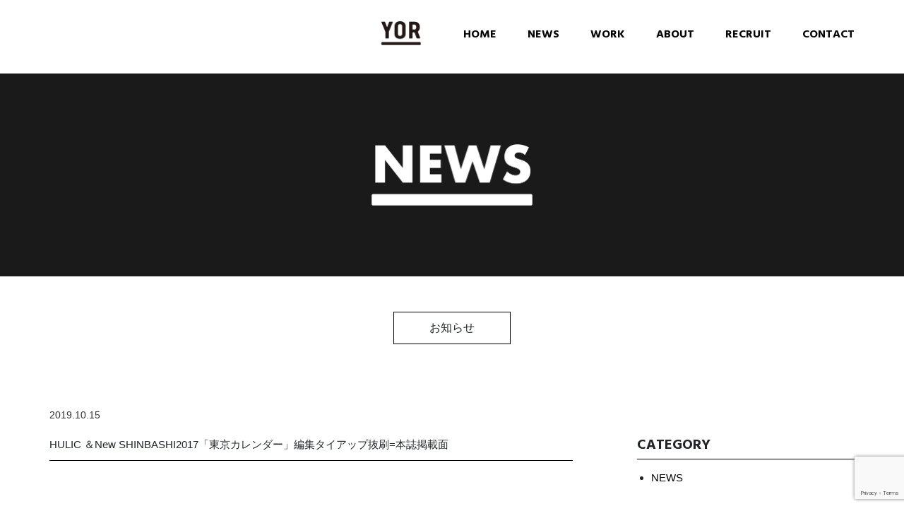

--- FILE ---
content_type: text/html; charset=UTF-8
request_url: https://y-o-r.co.jp/portfolio/hulic-%EF%BC%86new-shinbashi2017%E3%80%8C%E6%9D%B1%E4%BA%AC%E3%82%AB%E3%83%AC%E3%83%B3%E3%83%80%E3%83%BC%E3%80%8D%E7%B7%A8%E9%9B%86%E3%82%BF%E3%82%A4%E3%82%A2%E3%83%83%E3%83%97%E6%8A%9C%E5%88%B7/
body_size: 21902
content:
<!DOCTYPE html>
<html lang="ja">
<head>
  <meta charset="UTF-8">
  <meta name="viewport" content="width=device-width, initial-scale=1.0">
  <meta http-equiv="X-UA-Compatible" content="ie=edge">
  <title>HULIC ＆New SHINBASHI2017「東京カレンダー」編集タイアップ抜刷=本誌掲載面 &#8211; YOR</title>
<meta name='robots' content='max-image-preview:large' />
	<style>img:is([sizes="auto" i], [sizes^="auto," i]) { contain-intrinsic-size: 3000px 1500px }</style>
	<link rel='dns-prefetch' href='//code.jquery.com' />
<link rel='dns-prefetch' href='//stackpath.bootstrapcdn.com' />
<link rel='dns-prefetch' href='//cdnjs.cloudflare.com' />
<link rel='stylesheet' id='wp-block-library-css' href='https://y-o-r.co.jp/wp-includes/css/dist/block-library/style.min.css?ver=6.8.3' type='text/css' media='all' />
<style id='classic-theme-styles-inline-css' type='text/css'>
/*! This file is auto-generated */
.wp-block-button__link{color:#fff;background-color:#32373c;border-radius:9999px;box-shadow:none;text-decoration:none;padding:calc(.667em + 2px) calc(1.333em + 2px);font-size:1.125em}.wp-block-file__button{background:#32373c;color:#fff;text-decoration:none}
</style>
<style id='global-styles-inline-css' type='text/css'>
:root{--wp--preset--aspect-ratio--square: 1;--wp--preset--aspect-ratio--4-3: 4/3;--wp--preset--aspect-ratio--3-4: 3/4;--wp--preset--aspect-ratio--3-2: 3/2;--wp--preset--aspect-ratio--2-3: 2/3;--wp--preset--aspect-ratio--16-9: 16/9;--wp--preset--aspect-ratio--9-16: 9/16;--wp--preset--color--black: #000000;--wp--preset--color--cyan-bluish-gray: #abb8c3;--wp--preset--color--white: #ffffff;--wp--preset--color--pale-pink: #f78da7;--wp--preset--color--vivid-red: #cf2e2e;--wp--preset--color--luminous-vivid-orange: #ff6900;--wp--preset--color--luminous-vivid-amber: #fcb900;--wp--preset--color--light-green-cyan: #7bdcb5;--wp--preset--color--vivid-green-cyan: #00d084;--wp--preset--color--pale-cyan-blue: #8ed1fc;--wp--preset--color--vivid-cyan-blue: #0693e3;--wp--preset--color--vivid-purple: #9b51e0;--wp--preset--gradient--vivid-cyan-blue-to-vivid-purple: linear-gradient(135deg,rgba(6,147,227,1) 0%,rgb(155,81,224) 100%);--wp--preset--gradient--light-green-cyan-to-vivid-green-cyan: linear-gradient(135deg,rgb(122,220,180) 0%,rgb(0,208,130) 100%);--wp--preset--gradient--luminous-vivid-amber-to-luminous-vivid-orange: linear-gradient(135deg,rgba(252,185,0,1) 0%,rgba(255,105,0,1) 100%);--wp--preset--gradient--luminous-vivid-orange-to-vivid-red: linear-gradient(135deg,rgba(255,105,0,1) 0%,rgb(207,46,46) 100%);--wp--preset--gradient--very-light-gray-to-cyan-bluish-gray: linear-gradient(135deg,rgb(238,238,238) 0%,rgb(169,184,195) 100%);--wp--preset--gradient--cool-to-warm-spectrum: linear-gradient(135deg,rgb(74,234,220) 0%,rgb(151,120,209) 20%,rgb(207,42,186) 40%,rgb(238,44,130) 60%,rgb(251,105,98) 80%,rgb(254,248,76) 100%);--wp--preset--gradient--blush-light-purple: linear-gradient(135deg,rgb(255,206,236) 0%,rgb(152,150,240) 100%);--wp--preset--gradient--blush-bordeaux: linear-gradient(135deg,rgb(254,205,165) 0%,rgb(254,45,45) 50%,rgb(107,0,62) 100%);--wp--preset--gradient--luminous-dusk: linear-gradient(135deg,rgb(255,203,112) 0%,rgb(199,81,192) 50%,rgb(65,88,208) 100%);--wp--preset--gradient--pale-ocean: linear-gradient(135deg,rgb(255,245,203) 0%,rgb(182,227,212) 50%,rgb(51,167,181) 100%);--wp--preset--gradient--electric-grass: linear-gradient(135deg,rgb(202,248,128) 0%,rgb(113,206,126) 100%);--wp--preset--gradient--midnight: linear-gradient(135deg,rgb(2,3,129) 0%,rgb(40,116,252) 100%);--wp--preset--font-size--small: 13px;--wp--preset--font-size--medium: 20px;--wp--preset--font-size--large: 36px;--wp--preset--font-size--x-large: 42px;--wp--preset--spacing--20: 0.44rem;--wp--preset--spacing--30: 0.67rem;--wp--preset--spacing--40: 1rem;--wp--preset--spacing--50: 1.5rem;--wp--preset--spacing--60: 2.25rem;--wp--preset--spacing--70: 3.38rem;--wp--preset--spacing--80: 5.06rem;--wp--preset--shadow--natural: 6px 6px 9px rgba(0, 0, 0, 0.2);--wp--preset--shadow--deep: 12px 12px 50px rgba(0, 0, 0, 0.4);--wp--preset--shadow--sharp: 6px 6px 0px rgba(0, 0, 0, 0.2);--wp--preset--shadow--outlined: 6px 6px 0px -3px rgba(255, 255, 255, 1), 6px 6px rgba(0, 0, 0, 1);--wp--preset--shadow--crisp: 6px 6px 0px rgba(0, 0, 0, 1);}:where(.is-layout-flex){gap: 0.5em;}:where(.is-layout-grid){gap: 0.5em;}body .is-layout-flex{display: flex;}.is-layout-flex{flex-wrap: wrap;align-items: center;}.is-layout-flex > :is(*, div){margin: 0;}body .is-layout-grid{display: grid;}.is-layout-grid > :is(*, div){margin: 0;}:where(.wp-block-columns.is-layout-flex){gap: 2em;}:where(.wp-block-columns.is-layout-grid){gap: 2em;}:where(.wp-block-post-template.is-layout-flex){gap: 1.25em;}:where(.wp-block-post-template.is-layout-grid){gap: 1.25em;}.has-black-color{color: var(--wp--preset--color--black) !important;}.has-cyan-bluish-gray-color{color: var(--wp--preset--color--cyan-bluish-gray) !important;}.has-white-color{color: var(--wp--preset--color--white) !important;}.has-pale-pink-color{color: var(--wp--preset--color--pale-pink) !important;}.has-vivid-red-color{color: var(--wp--preset--color--vivid-red) !important;}.has-luminous-vivid-orange-color{color: var(--wp--preset--color--luminous-vivid-orange) !important;}.has-luminous-vivid-amber-color{color: var(--wp--preset--color--luminous-vivid-amber) !important;}.has-light-green-cyan-color{color: var(--wp--preset--color--light-green-cyan) !important;}.has-vivid-green-cyan-color{color: var(--wp--preset--color--vivid-green-cyan) !important;}.has-pale-cyan-blue-color{color: var(--wp--preset--color--pale-cyan-blue) !important;}.has-vivid-cyan-blue-color{color: var(--wp--preset--color--vivid-cyan-blue) !important;}.has-vivid-purple-color{color: var(--wp--preset--color--vivid-purple) !important;}.has-black-background-color{background-color: var(--wp--preset--color--black) !important;}.has-cyan-bluish-gray-background-color{background-color: var(--wp--preset--color--cyan-bluish-gray) !important;}.has-white-background-color{background-color: var(--wp--preset--color--white) !important;}.has-pale-pink-background-color{background-color: var(--wp--preset--color--pale-pink) !important;}.has-vivid-red-background-color{background-color: var(--wp--preset--color--vivid-red) !important;}.has-luminous-vivid-orange-background-color{background-color: var(--wp--preset--color--luminous-vivid-orange) !important;}.has-luminous-vivid-amber-background-color{background-color: var(--wp--preset--color--luminous-vivid-amber) !important;}.has-light-green-cyan-background-color{background-color: var(--wp--preset--color--light-green-cyan) !important;}.has-vivid-green-cyan-background-color{background-color: var(--wp--preset--color--vivid-green-cyan) !important;}.has-pale-cyan-blue-background-color{background-color: var(--wp--preset--color--pale-cyan-blue) !important;}.has-vivid-cyan-blue-background-color{background-color: var(--wp--preset--color--vivid-cyan-blue) !important;}.has-vivid-purple-background-color{background-color: var(--wp--preset--color--vivid-purple) !important;}.has-black-border-color{border-color: var(--wp--preset--color--black) !important;}.has-cyan-bluish-gray-border-color{border-color: var(--wp--preset--color--cyan-bluish-gray) !important;}.has-white-border-color{border-color: var(--wp--preset--color--white) !important;}.has-pale-pink-border-color{border-color: var(--wp--preset--color--pale-pink) !important;}.has-vivid-red-border-color{border-color: var(--wp--preset--color--vivid-red) !important;}.has-luminous-vivid-orange-border-color{border-color: var(--wp--preset--color--luminous-vivid-orange) !important;}.has-luminous-vivid-amber-border-color{border-color: var(--wp--preset--color--luminous-vivid-amber) !important;}.has-light-green-cyan-border-color{border-color: var(--wp--preset--color--light-green-cyan) !important;}.has-vivid-green-cyan-border-color{border-color: var(--wp--preset--color--vivid-green-cyan) !important;}.has-pale-cyan-blue-border-color{border-color: var(--wp--preset--color--pale-cyan-blue) !important;}.has-vivid-cyan-blue-border-color{border-color: var(--wp--preset--color--vivid-cyan-blue) !important;}.has-vivid-purple-border-color{border-color: var(--wp--preset--color--vivid-purple) !important;}.has-vivid-cyan-blue-to-vivid-purple-gradient-background{background: var(--wp--preset--gradient--vivid-cyan-blue-to-vivid-purple) !important;}.has-light-green-cyan-to-vivid-green-cyan-gradient-background{background: var(--wp--preset--gradient--light-green-cyan-to-vivid-green-cyan) !important;}.has-luminous-vivid-amber-to-luminous-vivid-orange-gradient-background{background: var(--wp--preset--gradient--luminous-vivid-amber-to-luminous-vivid-orange) !important;}.has-luminous-vivid-orange-to-vivid-red-gradient-background{background: var(--wp--preset--gradient--luminous-vivid-orange-to-vivid-red) !important;}.has-very-light-gray-to-cyan-bluish-gray-gradient-background{background: var(--wp--preset--gradient--very-light-gray-to-cyan-bluish-gray) !important;}.has-cool-to-warm-spectrum-gradient-background{background: var(--wp--preset--gradient--cool-to-warm-spectrum) !important;}.has-blush-light-purple-gradient-background{background: var(--wp--preset--gradient--blush-light-purple) !important;}.has-blush-bordeaux-gradient-background{background: var(--wp--preset--gradient--blush-bordeaux) !important;}.has-luminous-dusk-gradient-background{background: var(--wp--preset--gradient--luminous-dusk) !important;}.has-pale-ocean-gradient-background{background: var(--wp--preset--gradient--pale-ocean) !important;}.has-electric-grass-gradient-background{background: var(--wp--preset--gradient--electric-grass) !important;}.has-midnight-gradient-background{background: var(--wp--preset--gradient--midnight) !important;}.has-small-font-size{font-size: var(--wp--preset--font-size--small) !important;}.has-medium-font-size{font-size: var(--wp--preset--font-size--medium) !important;}.has-large-font-size{font-size: var(--wp--preset--font-size--large) !important;}.has-x-large-font-size{font-size: var(--wp--preset--font-size--x-large) !important;}
:where(.wp-block-post-template.is-layout-flex){gap: 1.25em;}:where(.wp-block-post-template.is-layout-grid){gap: 1.25em;}
:where(.wp-block-columns.is-layout-flex){gap: 2em;}:where(.wp-block-columns.is-layout-grid){gap: 2em;}
:root :where(.wp-block-pullquote){font-size: 1.5em;line-height: 1.6;}
</style>
<link rel='stylesheet' id='contact-form-7-css' href='https://y-o-r.co.jp/wp-content/plugins/contact-form-7/includes/css/styles.css?ver=6.0.6' type='text/css' media='all' />
<link rel='stylesheet' id='swiper-style-css' href='https://cdnjs.cloudflare.com/ajax/libs/Swiper/4.0.7/css/swiper.min.css?ver=6.8.3' type='text/css' media='all' />
<link rel='stylesheet' id='bootstrap-style-css' href='https://stackpath.bootstrapcdn.com/bootstrap/4.3.1/css/bootstrap.min.css?ver=6.8.3' type='text/css' media='all' />
<link rel='stylesheet' id='lightbox-style-css' href='https://y-o-r.co.jp/wp-content/themes/yor-original/css/lightbox.min.css?ver=6.8.3' type='text/css' media='all' />
<link rel='stylesheet' id='lightcase-style-css' href='https://y-o-r.co.jp/wp-content/themes/yor-original/css/lightcase.css?ver=6.8.3' type='text/css' media='all' />
<link rel='stylesheet' id='main-style-css' href='https://y-o-r.co.jp/wp-content/themes/yor-original/css/style.css?ver=6.8.3' type='text/css' media='all' />
<script type="text/javascript" src="https://code.jquery.com/jquery-3.4.1.min.js?ver=6.8.3" id="jquery-script-js"></script>
<script type="text/javascript" src="https://stackpath.bootstrapcdn.com/bootstrap/4.3.1/js/bootstrap.min.js?ver=6.8.3" id="bootstrap-script-js"></script>
<script type="text/javascript" src="https://cdnjs.cloudflare.com/ajax/libs/Swiper/4.0.7/js/swiper.min.js?ver=6.8.3" id="swiper-script-js"></script>
<script type="text/javascript" src="https://y-o-r.co.jp/wp-content/themes/yor-original/js/lightbox.min.js?ver=6.8.3" id="lightbox-script-js"></script>
<script type="text/javascript" src="https://y-o-r.co.jp/wp-content/themes/yor-original/js/lightcase.js?ver=6.8.3" id="lightcase-script-js"></script>
<script type="text/javascript" src="https://y-o-r.co.jp/wp-content/themes/yor-original/js/script.js?ver=6.8.3" id="main-script-js"></script>
<link rel="canonical" href="https://y-o-r.co.jp/portfolio/hulic-%ef%bc%86new-shinbashi2017%e3%80%8c%e6%9d%b1%e4%ba%ac%e3%82%ab%e3%83%ac%e3%83%b3%e3%83%80%e3%83%bc%e3%80%8d%e7%b7%a8%e9%9b%86%e3%82%bf%e3%82%a4%e3%82%a2%e3%83%83%e3%83%97%e6%8a%9c%e5%88%b7/" />
<link rel='shortlink' href='https://y-o-r.co.jp/?p=62' />
<link rel="alternate" title="oEmbed (JSON)" type="application/json+oembed" href="https://y-o-r.co.jp/wp-json/oembed/1.0/embed?url=https%3A%2F%2Fy-o-r.co.jp%2Fportfolio%2Fhulic-%25ef%25bc%2586new-shinbashi2017%25e3%2580%258c%25e6%259d%25b1%25e4%25ba%25ac%25e3%2582%25ab%25e3%2583%25ac%25e3%2583%25b3%25e3%2583%2580%25e3%2583%25bc%25e3%2580%258d%25e7%25b7%25a8%25e9%259b%2586%25e3%2582%25bf%25e3%2582%25a4%25e3%2582%25a2%25e3%2583%2583%25e3%2583%2597%25e6%258a%259c%25e5%2588%25b7%2F" />
<link rel="alternate" title="oEmbed (XML)" type="text/xml+oembed" href="https://y-o-r.co.jp/wp-json/oembed/1.0/embed?url=https%3A%2F%2Fy-o-r.co.jp%2Fportfolio%2Fhulic-%25ef%25bc%2586new-shinbashi2017%25e3%2580%258c%25e6%259d%25b1%25e4%25ba%25ac%25e3%2582%25ab%25e3%2583%25ac%25e3%2583%25b3%25e3%2583%2580%25e3%2583%25bc%25e3%2580%258d%25e7%25b7%25a8%25e9%259b%2586%25e3%2582%25bf%25e3%2582%25a4%25e3%2582%25a2%25e3%2583%2583%25e3%2583%2597%25e6%258a%259c%25e5%2588%25b7%2F&#038;format=xml" />
</head>

<header class="header">
    <div class="container">
      <div class="header-row">
        <div class="header-pc-menu pc">

          <ul class="header-menu-list">
          <div class="menu-%e3%82%b0%e3%83%ad%e3%83%bc%e3%83%90%e3%83%ab%e3%83%a1%e3%83%8b%e3%83%a5%e3%83%bc-container"><ul id="menu-%e3%82%b0%e3%83%ad%e3%83%bc%e3%83%90%e3%83%ab%e3%83%a1%e3%83%8b%e3%83%a5%e3%83%bc" class="menu"><li id="menu-item-21" class="menu-item menu-item-type-custom menu-item-object-custom menu-item-home menu-item-21"><a href="http://y-o-r.co.jp/">HOME</a></li>
<li id="menu-item-22" class="menu-item menu-item-type-custom menu-item-object-custom menu-item-22"><a href="http://y-o-r.co.jp/news/">NEWS</a></li>
<li id="menu-item-23" class="menu-item menu-item-type-custom menu-item-object-custom menu-item-23"><a href="http://y-o-r.co.jp/work/">WORK</a></li>
<li id="menu-item-19" class="menu-item menu-item-type-post_type menu-item-object-page menu-item-19"><a href="https://y-o-r.co.jp/about/">ABOUT</a></li>
<li id="menu-item-17" class="menu-item menu-item-type-post_type menu-item-object-page menu-item-17"><a href="https://y-o-r.co.jp/recruit/">RECRUIT</a></li>
<li id="menu-item-20" class="menu-item menu-item-type-post_type menu-item-object-page menu-item-20"><a href="https://y-o-r.co.jp/contact/">CONTACT</a></li>
</ul></div>          </ul>
        </div>
        <a href="https://y-o-r.co.jp" class="logo-link"><img src="https://y-o-r.co.jp/wp-content/themes/yor-original/images/logo@2x.png" width="56" height="33" alt="YOR"></a>

        <div class="header-sp-menu sp" id="js-menu-open">
          <span></span>
          <span></span>
          <span></span>
          Menu
        </div>

        <div class="header-sp-menu-content" id="js-sp-menu">
          <div class="header-sp-menu" id="js-menu-close">
            <span></span>
            <span></span>
            <span></span>
            Menu
          </div>

          <ul class="header-sp-menu-list">
          <div class="menu-%e3%82%b0%e3%83%ad%e3%83%bc%e3%83%90%e3%83%ab%e3%83%a1%e3%83%8b%e3%83%a5%e3%83%bc-container"><ul id="menu-%e3%82%b0%e3%83%ad%e3%83%bc%e3%83%90%e3%83%ab%e3%83%a1%e3%83%8b%e3%83%a5%e3%83%bc-1" class="menu"><li class="menu-item menu-item-type-custom menu-item-object-custom menu-item-home menu-item-21"><a href="http://y-o-r.co.jp/">HOME</a></li>
<li class="menu-item menu-item-type-custom menu-item-object-custom menu-item-22"><a href="http://y-o-r.co.jp/news/">NEWS</a></li>
<li class="menu-item menu-item-type-custom menu-item-object-custom menu-item-23"><a href="http://y-o-r.co.jp/work/">WORK</a></li>
<li class="menu-item menu-item-type-post_type menu-item-object-page menu-item-19"><a href="https://y-o-r.co.jp/about/">ABOUT</a></li>
<li class="menu-item menu-item-type-post_type menu-item-object-page menu-item-17"><a href="https://y-o-r.co.jp/recruit/">RECRUIT</a></li>
<li class="menu-item menu-item-type-post_type menu-item-object-page menu-item-20"><a href="https://y-o-r.co.jp/contact/">CONTACT</a></li>
</ul></div>          </ul>
        </div>
      </div>
    </div>
  </header>
    <div class="page-maincontent">
      <div class="page-ttl">
        <h1><img src="https://y-o-r.co.jp/wp-content/themes/yor-original/images/news-ttl2@2x.png" width="228" height="86" alt="NEWS"></h1>
      </div>

      <div class="container">
        <div class="page-content">
          <div class="page-subttl"><h2>お知らせ</h2></div>
        <div class="post-row">
          <div class="post-main">
                                    <section class="post-main-item">
                            <time class="date">2019.10.15</time>
              <h2 class="title">HULIC ＆New SHINBASHI2017「東京カレンダー」編集タイアップ抜刷=本誌掲載面</h2>

              <div class="post-main-content">
                            </div>
            </section>
                            <div class="paging">
                                <div class="next"></div>
                            
                                <div class="prev"></div>
                            </div>
                        </div>
            <div class="post-side">
  <section class="post-side-item">
    <h3 class="title">CATEGORY</h3>
    <ul class="sidebar-list">
      <li><a href="https://y-o-r.co.jp/category/news/">NEWS</a> </li>       </ul>
  </section>
  <section class="post-side-item">
    <h3 class="title">ARCHIVE</h3>
    <ul class="sidebar-list">
    	<li><a href='https://y-o-r.co.jp/2019/11/'>2019年11月</a></li>
      </ul>
  </section>
</div>        </div>
      </div>
      </div>






    </div><!-- main-content -->
    
<footer class="footer">
  <div class="container">
    <div class="footer-row">
      <div class="footer-left">
        <small class="copyright">Copyright ©︎ Y.O.R INC All Rights Reserved.</small>
      </div>

      <div class="footer-right">
       <!--  <ul class="social">
          <a href="#" class="social-link social-link__instagram"><i class="fab fa-instagram"></i></a>
          <a href="#" class="social-link"><i class="fab fa-facebook-f"></i></a>
          <a href="#" class="social-link"><i class="fab fa-twitter"></i></a>
        </ul> -->
        <a href="https://y-o-r.co.jp/contact/" class="footer-contact">CONTACT</a>
      </div>
    </div>
  </div>
</footer>
  
<script type="speculationrules">
{"prefetch":[{"source":"document","where":{"and":[{"href_matches":"\/*"},{"not":{"href_matches":["\/wp-*.php","\/wp-admin\/*","\/wp-content\/uploads\/*","\/wp-content\/*","\/wp-content\/plugins\/*","\/wp-content\/themes\/yor-original\/*","\/*\\?(.+)"]}},{"not":{"selector_matches":"a[rel~=\"nofollow\"]"}},{"not":{"selector_matches":".no-prefetch, .no-prefetch a"}}]},"eagerness":"conservative"}]}
</script>
<script type="text/javascript" src="https://y-o-r.co.jp/wp-includes/js/dist/hooks.min.js?ver=4d63a3d491d11ffd8ac6" id="wp-hooks-js"></script>
<script type="text/javascript" src="https://y-o-r.co.jp/wp-includes/js/dist/i18n.min.js?ver=5e580eb46a90c2b997e6" id="wp-i18n-js"></script>
<script type="text/javascript" id="wp-i18n-js-after">
/* <![CDATA[ */
wp.i18n.setLocaleData( { 'text direction\u0004ltr': [ 'ltr' ] } );
/* ]]> */
</script>
<script type="text/javascript" src="https://y-o-r.co.jp/wp-content/plugins/contact-form-7/includes/swv/js/index.js?ver=6.0.6" id="swv-js"></script>
<script type="text/javascript" id="contact-form-7-js-translations">
/* <![CDATA[ */
( function( domain, translations ) {
	var localeData = translations.locale_data[ domain ] || translations.locale_data.messages;
	localeData[""].domain = domain;
	wp.i18n.setLocaleData( localeData, domain );
} )( "contact-form-7", {"translation-revision-date":"2025-04-11 06:42:50+0000","generator":"GlotPress\/4.0.1","domain":"messages","locale_data":{"messages":{"":{"domain":"messages","plural-forms":"nplurals=1; plural=0;","lang":"ja_JP"},"This contact form is placed in the wrong place.":["\u3053\u306e\u30b3\u30f3\u30bf\u30af\u30c8\u30d5\u30a9\u30fc\u30e0\u306f\u9593\u9055\u3063\u305f\u4f4d\u7f6e\u306b\u7f6e\u304b\u308c\u3066\u3044\u307e\u3059\u3002"],"Error:":["\u30a8\u30e9\u30fc:"]}},"comment":{"reference":"includes\/js\/index.js"}} );
/* ]]> */
</script>
<script type="text/javascript" id="contact-form-7-js-before">
/* <![CDATA[ */
var wpcf7 = {
    "api": {
        "root": "https:\/\/y-o-r.co.jp\/wp-json\/",
        "namespace": "contact-form-7\/v1"
    }
};
/* ]]> */
</script>
<script type="text/javascript" src="https://y-o-r.co.jp/wp-content/plugins/contact-form-7/includes/js/index.js?ver=6.0.6" id="contact-form-7-js"></script>
<script type="text/javascript" src="https://www.google.com/recaptcha/api.js?render=6LfySJEpAAAAAKKnX6H_BU1hWMA_TYEuG9D1lRpD&amp;ver=3.0" id="google-recaptcha-js"></script>
<script type="text/javascript" src="https://y-o-r.co.jp/wp-includes/js/dist/vendor/wp-polyfill.min.js?ver=3.15.0" id="wp-polyfill-js"></script>
<script type="text/javascript" id="wpcf7-recaptcha-js-before">
/* <![CDATA[ */
var wpcf7_recaptcha = {
    "sitekey": "6LfySJEpAAAAAKKnX6H_BU1hWMA_TYEuG9D1lRpD",
    "actions": {
        "homepage": "homepage",
        "contactform": "contactform"
    }
};
/* ]]> */
</script>
<script type="text/javascript" src="https://y-o-r.co.jp/wp-content/plugins/contact-form-7/modules/recaptcha/index.js?ver=6.0.6" id="wpcf7-recaptcha-js"></script>

</body>
</html>

--- FILE ---
content_type: text/html; charset=utf-8
request_url: https://www.google.com/recaptcha/api2/anchor?ar=1&k=6LfySJEpAAAAAKKnX6H_BU1hWMA_TYEuG9D1lRpD&co=aHR0cHM6Ly95LW8tci5jby5qcDo0NDM.&hl=en&v=PoyoqOPhxBO7pBk68S4YbpHZ&size=invisible&anchor-ms=20000&execute-ms=30000&cb=qczlrevgd1fg
body_size: 48496
content:
<!DOCTYPE HTML><html dir="ltr" lang="en"><head><meta http-equiv="Content-Type" content="text/html; charset=UTF-8">
<meta http-equiv="X-UA-Compatible" content="IE=edge">
<title>reCAPTCHA</title>
<style type="text/css">
/* cyrillic-ext */
@font-face {
  font-family: 'Roboto';
  font-style: normal;
  font-weight: 400;
  font-stretch: 100%;
  src: url(//fonts.gstatic.com/s/roboto/v48/KFO7CnqEu92Fr1ME7kSn66aGLdTylUAMa3GUBHMdazTgWw.woff2) format('woff2');
  unicode-range: U+0460-052F, U+1C80-1C8A, U+20B4, U+2DE0-2DFF, U+A640-A69F, U+FE2E-FE2F;
}
/* cyrillic */
@font-face {
  font-family: 'Roboto';
  font-style: normal;
  font-weight: 400;
  font-stretch: 100%;
  src: url(//fonts.gstatic.com/s/roboto/v48/KFO7CnqEu92Fr1ME7kSn66aGLdTylUAMa3iUBHMdazTgWw.woff2) format('woff2');
  unicode-range: U+0301, U+0400-045F, U+0490-0491, U+04B0-04B1, U+2116;
}
/* greek-ext */
@font-face {
  font-family: 'Roboto';
  font-style: normal;
  font-weight: 400;
  font-stretch: 100%;
  src: url(//fonts.gstatic.com/s/roboto/v48/KFO7CnqEu92Fr1ME7kSn66aGLdTylUAMa3CUBHMdazTgWw.woff2) format('woff2');
  unicode-range: U+1F00-1FFF;
}
/* greek */
@font-face {
  font-family: 'Roboto';
  font-style: normal;
  font-weight: 400;
  font-stretch: 100%;
  src: url(//fonts.gstatic.com/s/roboto/v48/KFO7CnqEu92Fr1ME7kSn66aGLdTylUAMa3-UBHMdazTgWw.woff2) format('woff2');
  unicode-range: U+0370-0377, U+037A-037F, U+0384-038A, U+038C, U+038E-03A1, U+03A3-03FF;
}
/* math */
@font-face {
  font-family: 'Roboto';
  font-style: normal;
  font-weight: 400;
  font-stretch: 100%;
  src: url(//fonts.gstatic.com/s/roboto/v48/KFO7CnqEu92Fr1ME7kSn66aGLdTylUAMawCUBHMdazTgWw.woff2) format('woff2');
  unicode-range: U+0302-0303, U+0305, U+0307-0308, U+0310, U+0312, U+0315, U+031A, U+0326-0327, U+032C, U+032F-0330, U+0332-0333, U+0338, U+033A, U+0346, U+034D, U+0391-03A1, U+03A3-03A9, U+03B1-03C9, U+03D1, U+03D5-03D6, U+03F0-03F1, U+03F4-03F5, U+2016-2017, U+2034-2038, U+203C, U+2040, U+2043, U+2047, U+2050, U+2057, U+205F, U+2070-2071, U+2074-208E, U+2090-209C, U+20D0-20DC, U+20E1, U+20E5-20EF, U+2100-2112, U+2114-2115, U+2117-2121, U+2123-214F, U+2190, U+2192, U+2194-21AE, U+21B0-21E5, U+21F1-21F2, U+21F4-2211, U+2213-2214, U+2216-22FF, U+2308-230B, U+2310, U+2319, U+231C-2321, U+2336-237A, U+237C, U+2395, U+239B-23B7, U+23D0, U+23DC-23E1, U+2474-2475, U+25AF, U+25B3, U+25B7, U+25BD, U+25C1, U+25CA, U+25CC, U+25FB, U+266D-266F, U+27C0-27FF, U+2900-2AFF, U+2B0E-2B11, U+2B30-2B4C, U+2BFE, U+3030, U+FF5B, U+FF5D, U+1D400-1D7FF, U+1EE00-1EEFF;
}
/* symbols */
@font-face {
  font-family: 'Roboto';
  font-style: normal;
  font-weight: 400;
  font-stretch: 100%;
  src: url(//fonts.gstatic.com/s/roboto/v48/KFO7CnqEu92Fr1ME7kSn66aGLdTylUAMaxKUBHMdazTgWw.woff2) format('woff2');
  unicode-range: U+0001-000C, U+000E-001F, U+007F-009F, U+20DD-20E0, U+20E2-20E4, U+2150-218F, U+2190, U+2192, U+2194-2199, U+21AF, U+21E6-21F0, U+21F3, U+2218-2219, U+2299, U+22C4-22C6, U+2300-243F, U+2440-244A, U+2460-24FF, U+25A0-27BF, U+2800-28FF, U+2921-2922, U+2981, U+29BF, U+29EB, U+2B00-2BFF, U+4DC0-4DFF, U+FFF9-FFFB, U+10140-1018E, U+10190-1019C, U+101A0, U+101D0-101FD, U+102E0-102FB, U+10E60-10E7E, U+1D2C0-1D2D3, U+1D2E0-1D37F, U+1F000-1F0FF, U+1F100-1F1AD, U+1F1E6-1F1FF, U+1F30D-1F30F, U+1F315, U+1F31C, U+1F31E, U+1F320-1F32C, U+1F336, U+1F378, U+1F37D, U+1F382, U+1F393-1F39F, U+1F3A7-1F3A8, U+1F3AC-1F3AF, U+1F3C2, U+1F3C4-1F3C6, U+1F3CA-1F3CE, U+1F3D4-1F3E0, U+1F3ED, U+1F3F1-1F3F3, U+1F3F5-1F3F7, U+1F408, U+1F415, U+1F41F, U+1F426, U+1F43F, U+1F441-1F442, U+1F444, U+1F446-1F449, U+1F44C-1F44E, U+1F453, U+1F46A, U+1F47D, U+1F4A3, U+1F4B0, U+1F4B3, U+1F4B9, U+1F4BB, U+1F4BF, U+1F4C8-1F4CB, U+1F4D6, U+1F4DA, U+1F4DF, U+1F4E3-1F4E6, U+1F4EA-1F4ED, U+1F4F7, U+1F4F9-1F4FB, U+1F4FD-1F4FE, U+1F503, U+1F507-1F50B, U+1F50D, U+1F512-1F513, U+1F53E-1F54A, U+1F54F-1F5FA, U+1F610, U+1F650-1F67F, U+1F687, U+1F68D, U+1F691, U+1F694, U+1F698, U+1F6AD, U+1F6B2, U+1F6B9-1F6BA, U+1F6BC, U+1F6C6-1F6CF, U+1F6D3-1F6D7, U+1F6E0-1F6EA, U+1F6F0-1F6F3, U+1F6F7-1F6FC, U+1F700-1F7FF, U+1F800-1F80B, U+1F810-1F847, U+1F850-1F859, U+1F860-1F887, U+1F890-1F8AD, U+1F8B0-1F8BB, U+1F8C0-1F8C1, U+1F900-1F90B, U+1F93B, U+1F946, U+1F984, U+1F996, U+1F9E9, U+1FA00-1FA6F, U+1FA70-1FA7C, U+1FA80-1FA89, U+1FA8F-1FAC6, U+1FACE-1FADC, U+1FADF-1FAE9, U+1FAF0-1FAF8, U+1FB00-1FBFF;
}
/* vietnamese */
@font-face {
  font-family: 'Roboto';
  font-style: normal;
  font-weight: 400;
  font-stretch: 100%;
  src: url(//fonts.gstatic.com/s/roboto/v48/KFO7CnqEu92Fr1ME7kSn66aGLdTylUAMa3OUBHMdazTgWw.woff2) format('woff2');
  unicode-range: U+0102-0103, U+0110-0111, U+0128-0129, U+0168-0169, U+01A0-01A1, U+01AF-01B0, U+0300-0301, U+0303-0304, U+0308-0309, U+0323, U+0329, U+1EA0-1EF9, U+20AB;
}
/* latin-ext */
@font-face {
  font-family: 'Roboto';
  font-style: normal;
  font-weight: 400;
  font-stretch: 100%;
  src: url(//fonts.gstatic.com/s/roboto/v48/KFO7CnqEu92Fr1ME7kSn66aGLdTylUAMa3KUBHMdazTgWw.woff2) format('woff2');
  unicode-range: U+0100-02BA, U+02BD-02C5, U+02C7-02CC, U+02CE-02D7, U+02DD-02FF, U+0304, U+0308, U+0329, U+1D00-1DBF, U+1E00-1E9F, U+1EF2-1EFF, U+2020, U+20A0-20AB, U+20AD-20C0, U+2113, U+2C60-2C7F, U+A720-A7FF;
}
/* latin */
@font-face {
  font-family: 'Roboto';
  font-style: normal;
  font-weight: 400;
  font-stretch: 100%;
  src: url(//fonts.gstatic.com/s/roboto/v48/KFO7CnqEu92Fr1ME7kSn66aGLdTylUAMa3yUBHMdazQ.woff2) format('woff2');
  unicode-range: U+0000-00FF, U+0131, U+0152-0153, U+02BB-02BC, U+02C6, U+02DA, U+02DC, U+0304, U+0308, U+0329, U+2000-206F, U+20AC, U+2122, U+2191, U+2193, U+2212, U+2215, U+FEFF, U+FFFD;
}
/* cyrillic-ext */
@font-face {
  font-family: 'Roboto';
  font-style: normal;
  font-weight: 500;
  font-stretch: 100%;
  src: url(//fonts.gstatic.com/s/roboto/v48/KFO7CnqEu92Fr1ME7kSn66aGLdTylUAMa3GUBHMdazTgWw.woff2) format('woff2');
  unicode-range: U+0460-052F, U+1C80-1C8A, U+20B4, U+2DE0-2DFF, U+A640-A69F, U+FE2E-FE2F;
}
/* cyrillic */
@font-face {
  font-family: 'Roboto';
  font-style: normal;
  font-weight: 500;
  font-stretch: 100%;
  src: url(//fonts.gstatic.com/s/roboto/v48/KFO7CnqEu92Fr1ME7kSn66aGLdTylUAMa3iUBHMdazTgWw.woff2) format('woff2');
  unicode-range: U+0301, U+0400-045F, U+0490-0491, U+04B0-04B1, U+2116;
}
/* greek-ext */
@font-face {
  font-family: 'Roboto';
  font-style: normal;
  font-weight: 500;
  font-stretch: 100%;
  src: url(//fonts.gstatic.com/s/roboto/v48/KFO7CnqEu92Fr1ME7kSn66aGLdTylUAMa3CUBHMdazTgWw.woff2) format('woff2');
  unicode-range: U+1F00-1FFF;
}
/* greek */
@font-face {
  font-family: 'Roboto';
  font-style: normal;
  font-weight: 500;
  font-stretch: 100%;
  src: url(//fonts.gstatic.com/s/roboto/v48/KFO7CnqEu92Fr1ME7kSn66aGLdTylUAMa3-UBHMdazTgWw.woff2) format('woff2');
  unicode-range: U+0370-0377, U+037A-037F, U+0384-038A, U+038C, U+038E-03A1, U+03A3-03FF;
}
/* math */
@font-face {
  font-family: 'Roboto';
  font-style: normal;
  font-weight: 500;
  font-stretch: 100%;
  src: url(//fonts.gstatic.com/s/roboto/v48/KFO7CnqEu92Fr1ME7kSn66aGLdTylUAMawCUBHMdazTgWw.woff2) format('woff2');
  unicode-range: U+0302-0303, U+0305, U+0307-0308, U+0310, U+0312, U+0315, U+031A, U+0326-0327, U+032C, U+032F-0330, U+0332-0333, U+0338, U+033A, U+0346, U+034D, U+0391-03A1, U+03A3-03A9, U+03B1-03C9, U+03D1, U+03D5-03D6, U+03F0-03F1, U+03F4-03F5, U+2016-2017, U+2034-2038, U+203C, U+2040, U+2043, U+2047, U+2050, U+2057, U+205F, U+2070-2071, U+2074-208E, U+2090-209C, U+20D0-20DC, U+20E1, U+20E5-20EF, U+2100-2112, U+2114-2115, U+2117-2121, U+2123-214F, U+2190, U+2192, U+2194-21AE, U+21B0-21E5, U+21F1-21F2, U+21F4-2211, U+2213-2214, U+2216-22FF, U+2308-230B, U+2310, U+2319, U+231C-2321, U+2336-237A, U+237C, U+2395, U+239B-23B7, U+23D0, U+23DC-23E1, U+2474-2475, U+25AF, U+25B3, U+25B7, U+25BD, U+25C1, U+25CA, U+25CC, U+25FB, U+266D-266F, U+27C0-27FF, U+2900-2AFF, U+2B0E-2B11, U+2B30-2B4C, U+2BFE, U+3030, U+FF5B, U+FF5D, U+1D400-1D7FF, U+1EE00-1EEFF;
}
/* symbols */
@font-face {
  font-family: 'Roboto';
  font-style: normal;
  font-weight: 500;
  font-stretch: 100%;
  src: url(//fonts.gstatic.com/s/roboto/v48/KFO7CnqEu92Fr1ME7kSn66aGLdTylUAMaxKUBHMdazTgWw.woff2) format('woff2');
  unicode-range: U+0001-000C, U+000E-001F, U+007F-009F, U+20DD-20E0, U+20E2-20E4, U+2150-218F, U+2190, U+2192, U+2194-2199, U+21AF, U+21E6-21F0, U+21F3, U+2218-2219, U+2299, U+22C4-22C6, U+2300-243F, U+2440-244A, U+2460-24FF, U+25A0-27BF, U+2800-28FF, U+2921-2922, U+2981, U+29BF, U+29EB, U+2B00-2BFF, U+4DC0-4DFF, U+FFF9-FFFB, U+10140-1018E, U+10190-1019C, U+101A0, U+101D0-101FD, U+102E0-102FB, U+10E60-10E7E, U+1D2C0-1D2D3, U+1D2E0-1D37F, U+1F000-1F0FF, U+1F100-1F1AD, U+1F1E6-1F1FF, U+1F30D-1F30F, U+1F315, U+1F31C, U+1F31E, U+1F320-1F32C, U+1F336, U+1F378, U+1F37D, U+1F382, U+1F393-1F39F, U+1F3A7-1F3A8, U+1F3AC-1F3AF, U+1F3C2, U+1F3C4-1F3C6, U+1F3CA-1F3CE, U+1F3D4-1F3E0, U+1F3ED, U+1F3F1-1F3F3, U+1F3F5-1F3F7, U+1F408, U+1F415, U+1F41F, U+1F426, U+1F43F, U+1F441-1F442, U+1F444, U+1F446-1F449, U+1F44C-1F44E, U+1F453, U+1F46A, U+1F47D, U+1F4A3, U+1F4B0, U+1F4B3, U+1F4B9, U+1F4BB, U+1F4BF, U+1F4C8-1F4CB, U+1F4D6, U+1F4DA, U+1F4DF, U+1F4E3-1F4E6, U+1F4EA-1F4ED, U+1F4F7, U+1F4F9-1F4FB, U+1F4FD-1F4FE, U+1F503, U+1F507-1F50B, U+1F50D, U+1F512-1F513, U+1F53E-1F54A, U+1F54F-1F5FA, U+1F610, U+1F650-1F67F, U+1F687, U+1F68D, U+1F691, U+1F694, U+1F698, U+1F6AD, U+1F6B2, U+1F6B9-1F6BA, U+1F6BC, U+1F6C6-1F6CF, U+1F6D3-1F6D7, U+1F6E0-1F6EA, U+1F6F0-1F6F3, U+1F6F7-1F6FC, U+1F700-1F7FF, U+1F800-1F80B, U+1F810-1F847, U+1F850-1F859, U+1F860-1F887, U+1F890-1F8AD, U+1F8B0-1F8BB, U+1F8C0-1F8C1, U+1F900-1F90B, U+1F93B, U+1F946, U+1F984, U+1F996, U+1F9E9, U+1FA00-1FA6F, U+1FA70-1FA7C, U+1FA80-1FA89, U+1FA8F-1FAC6, U+1FACE-1FADC, U+1FADF-1FAE9, U+1FAF0-1FAF8, U+1FB00-1FBFF;
}
/* vietnamese */
@font-face {
  font-family: 'Roboto';
  font-style: normal;
  font-weight: 500;
  font-stretch: 100%;
  src: url(//fonts.gstatic.com/s/roboto/v48/KFO7CnqEu92Fr1ME7kSn66aGLdTylUAMa3OUBHMdazTgWw.woff2) format('woff2');
  unicode-range: U+0102-0103, U+0110-0111, U+0128-0129, U+0168-0169, U+01A0-01A1, U+01AF-01B0, U+0300-0301, U+0303-0304, U+0308-0309, U+0323, U+0329, U+1EA0-1EF9, U+20AB;
}
/* latin-ext */
@font-face {
  font-family: 'Roboto';
  font-style: normal;
  font-weight: 500;
  font-stretch: 100%;
  src: url(//fonts.gstatic.com/s/roboto/v48/KFO7CnqEu92Fr1ME7kSn66aGLdTylUAMa3KUBHMdazTgWw.woff2) format('woff2');
  unicode-range: U+0100-02BA, U+02BD-02C5, U+02C7-02CC, U+02CE-02D7, U+02DD-02FF, U+0304, U+0308, U+0329, U+1D00-1DBF, U+1E00-1E9F, U+1EF2-1EFF, U+2020, U+20A0-20AB, U+20AD-20C0, U+2113, U+2C60-2C7F, U+A720-A7FF;
}
/* latin */
@font-face {
  font-family: 'Roboto';
  font-style: normal;
  font-weight: 500;
  font-stretch: 100%;
  src: url(//fonts.gstatic.com/s/roboto/v48/KFO7CnqEu92Fr1ME7kSn66aGLdTylUAMa3yUBHMdazQ.woff2) format('woff2');
  unicode-range: U+0000-00FF, U+0131, U+0152-0153, U+02BB-02BC, U+02C6, U+02DA, U+02DC, U+0304, U+0308, U+0329, U+2000-206F, U+20AC, U+2122, U+2191, U+2193, U+2212, U+2215, U+FEFF, U+FFFD;
}
/* cyrillic-ext */
@font-face {
  font-family: 'Roboto';
  font-style: normal;
  font-weight: 900;
  font-stretch: 100%;
  src: url(//fonts.gstatic.com/s/roboto/v48/KFO7CnqEu92Fr1ME7kSn66aGLdTylUAMa3GUBHMdazTgWw.woff2) format('woff2');
  unicode-range: U+0460-052F, U+1C80-1C8A, U+20B4, U+2DE0-2DFF, U+A640-A69F, U+FE2E-FE2F;
}
/* cyrillic */
@font-face {
  font-family: 'Roboto';
  font-style: normal;
  font-weight: 900;
  font-stretch: 100%;
  src: url(//fonts.gstatic.com/s/roboto/v48/KFO7CnqEu92Fr1ME7kSn66aGLdTylUAMa3iUBHMdazTgWw.woff2) format('woff2');
  unicode-range: U+0301, U+0400-045F, U+0490-0491, U+04B0-04B1, U+2116;
}
/* greek-ext */
@font-face {
  font-family: 'Roboto';
  font-style: normal;
  font-weight: 900;
  font-stretch: 100%;
  src: url(//fonts.gstatic.com/s/roboto/v48/KFO7CnqEu92Fr1ME7kSn66aGLdTylUAMa3CUBHMdazTgWw.woff2) format('woff2');
  unicode-range: U+1F00-1FFF;
}
/* greek */
@font-face {
  font-family: 'Roboto';
  font-style: normal;
  font-weight: 900;
  font-stretch: 100%;
  src: url(//fonts.gstatic.com/s/roboto/v48/KFO7CnqEu92Fr1ME7kSn66aGLdTylUAMa3-UBHMdazTgWw.woff2) format('woff2');
  unicode-range: U+0370-0377, U+037A-037F, U+0384-038A, U+038C, U+038E-03A1, U+03A3-03FF;
}
/* math */
@font-face {
  font-family: 'Roboto';
  font-style: normal;
  font-weight: 900;
  font-stretch: 100%;
  src: url(//fonts.gstatic.com/s/roboto/v48/KFO7CnqEu92Fr1ME7kSn66aGLdTylUAMawCUBHMdazTgWw.woff2) format('woff2');
  unicode-range: U+0302-0303, U+0305, U+0307-0308, U+0310, U+0312, U+0315, U+031A, U+0326-0327, U+032C, U+032F-0330, U+0332-0333, U+0338, U+033A, U+0346, U+034D, U+0391-03A1, U+03A3-03A9, U+03B1-03C9, U+03D1, U+03D5-03D6, U+03F0-03F1, U+03F4-03F5, U+2016-2017, U+2034-2038, U+203C, U+2040, U+2043, U+2047, U+2050, U+2057, U+205F, U+2070-2071, U+2074-208E, U+2090-209C, U+20D0-20DC, U+20E1, U+20E5-20EF, U+2100-2112, U+2114-2115, U+2117-2121, U+2123-214F, U+2190, U+2192, U+2194-21AE, U+21B0-21E5, U+21F1-21F2, U+21F4-2211, U+2213-2214, U+2216-22FF, U+2308-230B, U+2310, U+2319, U+231C-2321, U+2336-237A, U+237C, U+2395, U+239B-23B7, U+23D0, U+23DC-23E1, U+2474-2475, U+25AF, U+25B3, U+25B7, U+25BD, U+25C1, U+25CA, U+25CC, U+25FB, U+266D-266F, U+27C0-27FF, U+2900-2AFF, U+2B0E-2B11, U+2B30-2B4C, U+2BFE, U+3030, U+FF5B, U+FF5D, U+1D400-1D7FF, U+1EE00-1EEFF;
}
/* symbols */
@font-face {
  font-family: 'Roboto';
  font-style: normal;
  font-weight: 900;
  font-stretch: 100%;
  src: url(//fonts.gstatic.com/s/roboto/v48/KFO7CnqEu92Fr1ME7kSn66aGLdTylUAMaxKUBHMdazTgWw.woff2) format('woff2');
  unicode-range: U+0001-000C, U+000E-001F, U+007F-009F, U+20DD-20E0, U+20E2-20E4, U+2150-218F, U+2190, U+2192, U+2194-2199, U+21AF, U+21E6-21F0, U+21F3, U+2218-2219, U+2299, U+22C4-22C6, U+2300-243F, U+2440-244A, U+2460-24FF, U+25A0-27BF, U+2800-28FF, U+2921-2922, U+2981, U+29BF, U+29EB, U+2B00-2BFF, U+4DC0-4DFF, U+FFF9-FFFB, U+10140-1018E, U+10190-1019C, U+101A0, U+101D0-101FD, U+102E0-102FB, U+10E60-10E7E, U+1D2C0-1D2D3, U+1D2E0-1D37F, U+1F000-1F0FF, U+1F100-1F1AD, U+1F1E6-1F1FF, U+1F30D-1F30F, U+1F315, U+1F31C, U+1F31E, U+1F320-1F32C, U+1F336, U+1F378, U+1F37D, U+1F382, U+1F393-1F39F, U+1F3A7-1F3A8, U+1F3AC-1F3AF, U+1F3C2, U+1F3C4-1F3C6, U+1F3CA-1F3CE, U+1F3D4-1F3E0, U+1F3ED, U+1F3F1-1F3F3, U+1F3F5-1F3F7, U+1F408, U+1F415, U+1F41F, U+1F426, U+1F43F, U+1F441-1F442, U+1F444, U+1F446-1F449, U+1F44C-1F44E, U+1F453, U+1F46A, U+1F47D, U+1F4A3, U+1F4B0, U+1F4B3, U+1F4B9, U+1F4BB, U+1F4BF, U+1F4C8-1F4CB, U+1F4D6, U+1F4DA, U+1F4DF, U+1F4E3-1F4E6, U+1F4EA-1F4ED, U+1F4F7, U+1F4F9-1F4FB, U+1F4FD-1F4FE, U+1F503, U+1F507-1F50B, U+1F50D, U+1F512-1F513, U+1F53E-1F54A, U+1F54F-1F5FA, U+1F610, U+1F650-1F67F, U+1F687, U+1F68D, U+1F691, U+1F694, U+1F698, U+1F6AD, U+1F6B2, U+1F6B9-1F6BA, U+1F6BC, U+1F6C6-1F6CF, U+1F6D3-1F6D7, U+1F6E0-1F6EA, U+1F6F0-1F6F3, U+1F6F7-1F6FC, U+1F700-1F7FF, U+1F800-1F80B, U+1F810-1F847, U+1F850-1F859, U+1F860-1F887, U+1F890-1F8AD, U+1F8B0-1F8BB, U+1F8C0-1F8C1, U+1F900-1F90B, U+1F93B, U+1F946, U+1F984, U+1F996, U+1F9E9, U+1FA00-1FA6F, U+1FA70-1FA7C, U+1FA80-1FA89, U+1FA8F-1FAC6, U+1FACE-1FADC, U+1FADF-1FAE9, U+1FAF0-1FAF8, U+1FB00-1FBFF;
}
/* vietnamese */
@font-face {
  font-family: 'Roboto';
  font-style: normal;
  font-weight: 900;
  font-stretch: 100%;
  src: url(//fonts.gstatic.com/s/roboto/v48/KFO7CnqEu92Fr1ME7kSn66aGLdTylUAMa3OUBHMdazTgWw.woff2) format('woff2');
  unicode-range: U+0102-0103, U+0110-0111, U+0128-0129, U+0168-0169, U+01A0-01A1, U+01AF-01B0, U+0300-0301, U+0303-0304, U+0308-0309, U+0323, U+0329, U+1EA0-1EF9, U+20AB;
}
/* latin-ext */
@font-face {
  font-family: 'Roboto';
  font-style: normal;
  font-weight: 900;
  font-stretch: 100%;
  src: url(//fonts.gstatic.com/s/roboto/v48/KFO7CnqEu92Fr1ME7kSn66aGLdTylUAMa3KUBHMdazTgWw.woff2) format('woff2');
  unicode-range: U+0100-02BA, U+02BD-02C5, U+02C7-02CC, U+02CE-02D7, U+02DD-02FF, U+0304, U+0308, U+0329, U+1D00-1DBF, U+1E00-1E9F, U+1EF2-1EFF, U+2020, U+20A0-20AB, U+20AD-20C0, U+2113, U+2C60-2C7F, U+A720-A7FF;
}
/* latin */
@font-face {
  font-family: 'Roboto';
  font-style: normal;
  font-weight: 900;
  font-stretch: 100%;
  src: url(//fonts.gstatic.com/s/roboto/v48/KFO7CnqEu92Fr1ME7kSn66aGLdTylUAMa3yUBHMdazQ.woff2) format('woff2');
  unicode-range: U+0000-00FF, U+0131, U+0152-0153, U+02BB-02BC, U+02C6, U+02DA, U+02DC, U+0304, U+0308, U+0329, U+2000-206F, U+20AC, U+2122, U+2191, U+2193, U+2212, U+2215, U+FEFF, U+FFFD;
}

</style>
<link rel="stylesheet" type="text/css" href="https://www.gstatic.com/recaptcha/releases/PoyoqOPhxBO7pBk68S4YbpHZ/styles__ltr.css">
<script nonce="F9p94p4GpJ-HTkwgTyJ-tQ" type="text/javascript">window['__recaptcha_api'] = 'https://www.google.com/recaptcha/api2/';</script>
<script type="text/javascript" src="https://www.gstatic.com/recaptcha/releases/PoyoqOPhxBO7pBk68S4YbpHZ/recaptcha__en.js" nonce="F9p94p4GpJ-HTkwgTyJ-tQ">
      
    </script></head>
<body><div id="rc-anchor-alert" class="rc-anchor-alert"></div>
<input type="hidden" id="recaptcha-token" value="[base64]">
<script type="text/javascript" nonce="F9p94p4GpJ-HTkwgTyJ-tQ">
      recaptcha.anchor.Main.init("[\x22ainput\x22,[\x22bgdata\x22,\x22\x22,\[base64]/[base64]/MjU1Ong/[base64]/[base64]/[base64]/[base64]/[base64]/[base64]/[base64]/[base64]/[base64]/[base64]/[base64]/[base64]/[base64]/[base64]/[base64]\\u003d\x22,\[base64]\\u003d\x22,\x22YsOzwq1Ef3ZHw7tPIXLDoMOFw47Do8OZEErCgDbDun7ChsOowp8sUCHDusObw6xXw6bDjV4oDsKJw7EaCR3DsnJMwrHCo8OLGcKcVcKVw6U1U8Ogw47Dk8Okw7JVbMKPw4DDlCx4TMKhwpTCil7CkcK0SXN2ecOBIsKbw4VrCsKzwpQzUUoGw6sjwrklw5/ChT/DssKHOFIcwpUTw4wrwpgRw5xLJsKkRMKaVcORwoQKw4o3wojDqn96wq91w6nCuCrCuCYLcQV+w4t9GsKVwrDCt8O0wo7DrsKLw6snwoxUw5xuw4EJw5zCkFTCpcKuNsK+b3d/e8KUwoh/T8OeBhpWasOMcQvCrDgUwq90dMK9JGzCrzfCosKFNcO/w6/DjVLDqiHDuRNnOsOSw6LCnUlRVkPCkMKRJsK7w68Uw5Fhw7HCoMKkDnQpHXl6BsKyRsOSHcOCV8OybSN/[base64]/wpTCqn8Aw6t4YcOSwpwmwoo0WRBlwpYdCSMfAwDCoMO1w5A7w6/CjlRHFsK6acK+wqlVDiXCuSYMw50BBcOnwrtHBE/DgsOlwoEuaEorwrvCl0YpB0M9wqBqbcKNS8OcCnxFSMOfJzzDjE/[base64]/CqhwTflzCpTrCiMKgw4fCsHJPccOXw57CpcK5bcORw4fCnFJow5rCjUYWw4JAFMKPJ0LCgV9ObsOWLsKnNMOrwqwMwoFaSMOOw4rCmsOrYkTDrMKCw57Ct8KWw4AHwoshfQo+wo3DnUxcG8K6XcK+csOQw54jQSbCp2NSJE0NwozCsMK2w59FaMOJKQV+Djg/ScKCWiIjOMOdB8KqKkpYeMKDw6rClMOCw5fCssKjUzrDlsK/wrLCkzg2w7VZwrnCkD7DlmLDo8O2w6fCjXQneUh/[base64]/CqQ/DuSbCl8O9wrLCvcOgTBAvLcOlw5TDjMKyw7nCqcOIf2TCnH3DqcOrdMKpw4ViwpnCt8Kdwpl5w7JKJDURw7bDj8ObFcO5wp5fw5fDsCTCkU7CncK7w5zDp8O1IcKFwoo0wq/CrMKkwoBzwofDhyjDuzXDgW8Ww7TDmmvCs2R3V8KsHMOgw51Tw4jDl8OuT8KcF19vR8OYw6TDrsO4w4/DkcKfw5zCr8OsPMKKYT7Cj1LDocKuwq/Cn8OVw4vCi8ONL8Ouw5olej5pb3TDt8Ojc8OswrFuw6Quw7jDgcKKw6Uiw7nDtMKhTsKZw7xNw6dgDcOiDQ/DuHbCm2QWw5fCoMK/MQTCslQxHnbChMKwYMOew4pCw5PCvcKuBiIIesOfN0VwasOHW2HDpANjw53Cj0htwoHDiQ7CsSZGwp8PwrDDo8OVwoPCiVIddMOIAcKwUiB9cjTDgxzCqMKKwoPDnBE0w47Dq8KQJMKec8OiR8KbwpHCr2/DicOIw6Nqw5lOwrHCrXjCuXkGSMKzw6HDocOVwpMRV8OPwp7Cm8OSaj3DjxPDnTLDv3orTmXDrsOpwq15D07Dj3F1HGMIwqZAw47CgxdeRsOlw49adMKQdxAVw5EabMKvw6UIwplGHk9kdMOewpJtXnjDlMKSBMKww6cLOMOPwq4mS0DDiHbCuh/DnSrDk0VRw4QXbcOvw4U0w7ojQ1XCscO+LcKqw4/DunXDuAd0w5nDuk7DlXTCnMOXw4PCgxAWRF3DucOpwr1WwqhQJ8K0CmDCmcKowqvDqDAsDlvDisOOw4hfKn7CvsOiwop9w7jDiMOBV0JXfcOsw6sgwrrDpcOqBsKhw5/ChMK7w6Vqf1tHwrLCnwzChMKwwpHCjcKOHsOrwobCgRpPw5jCgFgQwrXCglwXwoM7w4fDhnU+wpkpw6PCpcOnQxPDgmzCoHLCii0Uw5jDlGHDnTbDgG/CgsKZw73CiEkTXMOlwp/DqBhgwpDDqiPCkj3DhcK+TMKVQVrCqMO1w4fDhUzDlTEBwrBGw6HDrcKbTMKjX8OXecOrw65Gw71Fwok8wrQew6bDk1nDucKRwq/CrMKNw4rDgsOWw7FjJQ3DiFh2wrQiB8OWwqxPfMOXQgF6wpcVwqB0wofCh1XDoQ/[base64]/CssOVasKiw6jCucOEw582wp7CtTjDnMOMwo7DiAXDncKKw7I0w57DjD0Ew7l+KCfDpsKUwrvCiRU+Q8OFa8KvCjh0MmPDl8K8w7rDnsOvw69RwrXChsO2TiVuwofDrk/CqsK7wp4rOsKLwo/[base64]/Ds8OeAcOZFTQjw6DCmA0GwqklasOzLEHDh8K7w7wvwqPDsMKHSsORw5o2F8OCB8Ofw7stw4BkwqPCjcOpwqIGwrHCjcOawp/Dg8ORRsO0wrFREkliEsO+a1zCoHnDpzXDh8KlW20vwrhewqsww6jClwR8w7fCnMKEwpMiBMOJwrHDrRQJwpp/DGnCkWMNw7YZCk0LdDjDgQRFOHR2w4hIwrZ0w7/[base64]/Dq8Oiwq1TTcKKacO9w6/CtkRlCcKFw7soD8OHw6QQwoN5emV2wq7CisOVwrA5DsORw5nCi3ZJbsOEw5AGKcKZwpRTBcOfwpnCr2vChMOTV8OWM33Crz8Vw4LClE/Dq2wzw757UwRsahpDw5lSPS53w7LDoFNSO8OBfMK6BSNKMwXDs8K+wo1lwqTDl2UwwqHDsShXUsK7DMK/TRTCgDDDpsKdE8OYwrzDhcOTXMK+SsK9aAMuwrQpwprCkilWe8Ocw7Avwp7Cu8KwFwjDrcKRwqtjCWDCgT15wpPDgEDDscO6JcKlLcOBa8OgLBTDt3oJEcKHa8OrwrTDrlZVLcONwphKORjCssO9worCgMOrFhMwwrTChA/DkCURw7Ayw5tZwr/CsCkUw7ldwrUWw4nDncKBwq9fSBRkIi43L13DpH3CmsKKwoZdw7ZzE8OYwq9pTgR7w5hZw7fDh8K3w4NNGX3DpMKQEMOLcMKpw6vCh8OtOFrDpTx2KcKbZ8Kbwo/CpWYOASc8FsOOWMK7W8K7wot3wojCscKBNX7Cp8KjwodDwrQ+w7rDjm4vw7I5Szkrw5DCskM0PUUjw7HDkXwHeVXDn8KkUwTDpsOkwo5Hw4VqI8O9UjdXe8OtHFl1w7x7wrQkw4HDi8OswoUqNjkHwrR/M8KWwr7CnWRmWxpWw7MKCHrCvcKLwoRFwogkwr/DvMO0w5tvwolfwrDCscKdw7HCmGDDkcKHLwNFDkNvwqJCwpRUXsOrw4rDsUQBKxPDmMOUw6lowpoVRsKjw4hGe1bCvQ1EwoIyw43CrSzDmQUGw4PDp0TCnj/CqcO+w5ILHzwqw6BNN8KYf8Knw7HCoEDCuhvCsQnDisO+w7XChcKMZMODEMO1w64xwrtFMkJVOMOhFcO3w48wdlB5bXsgasO1LnliDgvDmMKVwpg6wrssMD/CuMOqe8OHCsKJw7jDicK/[base64]/wrfDgMOTw6B+AGPDuMKIw4jDjWkWwqQ4CsKhw7jDjEbCsQVPfcOyw7s8InYBK8OSJcK3Lj7Dgg3CrhQUw6HCjGJcw6nDjCZSw6fDlQoIfjQbDnTCrMKKLBAqa8KsTVcGw5Bvch83YQpmPHo/w4nDocKpwpnDjnnDvwFIwqM7w5jChWbCscOYw5QjAygUD8O/wpjDilxsw7XCjcKqcGvDhcO/[base64]/w7sewrIsEUTDt8OjFRlUE8OlwpvCnys8w4QvJyImbGLDr0DDkcKpwpXDi8OqRlTCkcOuw6rDl8OqPSREa23CtMOFSXPDtwYNwptmw6pDOUTDucKEw65jBnFFOcKlwpppDMK3w6N7KTVLPQTChnwueMK2wpthwqfDvFvDucKZw4I6QMKFPHNrCQ0Rwq3DjMKLQMK/w6nDhH1/V3bCnUNZwohIw5/CiWNcfjpow4XChB4AeVIGC8OgQsOGwoogw5LCgFvDpmpJwqzDgRN5w5rCjg4bNMO1wp5dw5LDm8KQw4LCq8KpKsO1w47Ds1glw4Baw7I9AsKnFsKUwoQrbMOywpsfwr4RWcOQw7g2HC3DscOOwo0ow7IWXsKeB8O6wqjCiMO2AxZxXCPCsCXCnS/[base64]/GWDCnAFTwqkVwqITS8OEw6vCk8KTwqTChcOhw4ovwplPw7XCpFDCs8OrwpbCih3ClMOKwrkwfcKnOWjCiMKANMKLRcKywobChWjCtMKyYsK7BWYXwrPDv8Ocw7tBIsKQw4TDpgnDqMKRYMK3w6Bewq7CosOcw7/[base64]/CsMOGwqFgwpTDtknDncKEEcKAbHHCjsKFcMOPw4fDmxbClcOUXMKvV2DCow3Dk8OyNnPCkSXDocKOZMKyKUwwYV1qeHbCk8Ktwo8PwqtwECNrwr3Co8Kiw5fDscKSw6TCijMBIcOIIy3DjhRbw6/DjsOPasOtwqDDpQLDpcOVwqw8PcK4wqnDs8OJSCQeScKnw6bDuFsFY15Iw6/DlMKMw6s9YhXCm8Kyw6bDgMKYwrDCgj0swq1/w7zDt0rDrsK2OS8TPGgVw7xCTsKJw5YwVHfDqMKOwqnCgEo5NcK3JsKMwqQswrtvIcOISkbDmgZMIsOsw7oDwog/ZyBuwrsDMlXCsDHChMK+w71FT8O6WkDCuMKxw5XCmFjCscOswoTDusO6TcOvfmvCqsO6wqXCmjM2OlbDr27Cm2DDn8KyXmNbZ8OMMsOJPlw2Igp3w4dJaVLCjmp1WmVlDsKNRj3Cr8KZwr/DhysACMOrYgzCmDHDk8KfIlRfwrIvGTvCrD4Rwq3DkQrDp8OURinCiMOJw594MMO9BMOvcW3Ckw0ywq/DrCLCiMK/w53DjcKCOmNtwrxlw7U5BcKjA8Kswq3CgThYw7XCsWx4w6TDqRnClh0Aw40cdcOLWsKpwo8/NUnDswoAasK5G2rCjsKxw7Zewpxgw5QuwrjDtcKWw43DgG3Dm3NZO8OeTCVXa1TCoGJ+wojCviXCr8OkNB8rw7M+NkBGw7/CtcOoO1HDjUgudMOwJMKDLsK1ZsOhw4x9wrrCriwuP2nDlmnDuGTCuWplWcKow4MQJ8OpEn5WwrnDucKzGHFrecKBP8K+wo/CqCrCvAI2BEt8wofDhlDDu2/Cnip2AkRrw6jCtX/DlsObw4snw4dzWVl6w5sUKE53G8Okw5UBw6sRwrNawoHDgMKkw5XDpCjDvSjDpsKUQBtqXF7CicOPwpnCmGXDkQNYcgPDq8OVasKvw7duasKow43DgsKCcsKrYMORwpwSw6J7wqRnw7bDohbCrRApE8K/w50iwq8RLnAYwpsiwobDisKYw4HDpUlfZMKgw6fCuWxCwo7Dm8OVC8OMUFnCuDPDqgnCg8KndkPDlsOcdcO3w4JgTyI0bxXCvsOmGTvDiEllESVFfgzCoGzDvcOwD8OzOsOQaHfDoC7CuDfDsU5Cwqgwd8ObSMOTwpfCrUkQaU/Cr8K3aQZbw7VTw7omw6kbRy0pwqkHGn3ChwTCtml+wp7CncKvwpJcw7HDtsO8VXUtV8KRLMKjwpFOd8OKw6J0M3URw6rCjww7XcOYQcKiHcOIwpoKTMKCw5LCuwsqHREsWMOkHsK5w4wIFWfDrk5kB8K/wqHDrn/DtSFHwqnDvirCs8Kpw6DDvToTASVMKsOUwrI2MsKJwqLDl8K/wpnDjDglw7R9bnJeAcORw7PClmovW8KSwr7ChnxBH2zCswYTAMOXX8KyRT3Do8OgYcKQw4sewobDtRnDkyp6YAVfBV3DtsO8MXfDv8KkLMKsKUNnFsKTw7BFW8KUw5Fqw5bCsjzChcKXTlnCvg/CrFPDkcKCw4p9QMKKwqLDqsOrNcOZwovDlsOrwqp4wq3DvsOwJhU/w47DmlMcfSnCpsKaPsO1BwIJZsKkJsKkRHw2w4MrMW3CiAjCsXbDmsKaCcOnUcKlw4pDK31twqAETMOMQiUefwjDhcOQw5QhMV53w70cwrjDlB7CtcONw4TDlRFjJz98TF8lwpc2wq9Uwp4nEMORRcOtT8K/QA43MyPCt3UafcOxchMtwpPCiAppwpzDvG3CqmbDt8K2wrjCoMOhZcOWa8KbLHbDsFTClMO/[base64]/LxFdX8KmD8Olw6PCucOhw6rClsOcw7/[base64]/[base64]/[base64]/GygLwrLCkcOzNjp4cipJwoUewpBiWcKif8K4w7dfM8Kaw6kdw4ZnwobCkEkqw5h8w6g7Pn4VwoPCow56F8Omw6AQwpkmw78NNMOAw47DlMOyw4VpIsKwNU7DiSnDq8OuwonDt0/CimLDpcKuwrPClAXDqhHDii7DjcOfwobCiMOLEsKmw5EaF8OhSMKFHMOXBcKRw48Xw7hDw4/[base64]/QCXCixVBwrjDqcOGPMKqw4xwwptkYcOvw5hlGH7CpsOow7JkFsKRTDbCscORCjppeCUCXETCqkB4MFvDrMKvCkx+YMOBT8KfwqTCpHXCqsOzw6cEw7rCmBzCvMKMLG/Ci8OGdMKWCWDDjG7DmAtPwolyw7MfwqXDiG3DksKqSFnCs8OSEFHDjwPDkWUGw7XDhkUQw5sww6PCsUsswoQPWcKlGMKmwp/Dkjcowq3CnsOjVMOhwoduw5gbw5zCgWEoYFXCoWfDrcKPw5jCnAHDiGwQNAQ9VsK9wrZ3wqzDvMK7wpfDt1HCuSc5woldW8KHwqfDp8KHw7rCsl8WwoNFO8KywpjCnMKjXHgxwrgCMsOwPMKZwqkgIRjDtV8Qw7rClsKDTUwici/CvcK9F8OLwrPDv8OkZMOAwp93M8OIUGvDhV7DqMOIfsO4w5nDn8Kjwp50HwIRw4ANa2/DtMKow6V5f3TDpCnCnsO+wppfXSYDw6nCnBtgwq9jJAnDrMOSw4fCpVBOw6NrwqLCoyzDqwBYw7zDmR/DiMKAwrg0UMKsw7PDonjDk2rDicK6w6MhTVRGw4sAwqoTK8OYBsOKwrLCkwTCjlXCpMKqYh9EacKEwpHCosO4wp7DpcKCJDEqXQ7DlnTDp8K8R3oQfMOySsOTw6XCmcObOMKTwrMRY8KTwqEYT8OJw7nDgghzw5PCtMK+E8Oiw6Mcwrd9w7/Ct8OkZcK2wqBrw73Ds8OqCX3CintNw5/[base64]/CkwpGwq/CicONwrwfwqnDqiRww6jCmsK+esKpGE47cmp0w5fDjwvCgW5BV03CoMO9R8ONw5oWw7FHYcKpwrjDlFzDhh9nwpIXWcOjZ8KYwp/CpGlCwqNbeTfDnsKpw5TChULDrMOKw7hWw6sJHl/CjHR7cFzCs2zCusKSJcOeLsKTwoTCpMO/[base64]/PsKMw7zDimrCvsOiwokfwpfCjD9VZiUlb8KEwoUrwpbClsKcccOewqzCg8K/wrzCuMOnAAgEFsKxJsK9fQYrFmvCrTFawrMzTXDDncKVSsOsXcKDw6Qdw6vChWN6w4PCq8OkYMK7KwLCqsKPwpRQSCbCv8KEfmpEwooJV8OAw74Ow5HCiwHCgg3ChAbDmMOjP8KDwojDixnDjcKDwpzDp0tTG8KzCsKHw4XDtGXDucK/Z8Kxw5fCpMK4I3FEwr3Ciz3DnC7Dq3RPdsOXUW9YFcK2w6XCpcKeI2TCgRnDmAjDu8Kkw59WwrQhLcOmwqTCr8O0w5spw51iWMOSdUBAwpZwfFrDgsKLS8OPwoPDiT9WPAHCmzXDjcOJw7zCvsKVw7LDhhMgwoPDrW7DkMK3w6sCwoDDshoOW8OcCcK+w7/[base64]/ClsO2w5c1wq/[base64]/GwbDl0JRQcOwAzjDicOffRPDoMO3fcK1w51Tw4HDgx/DkgjCgRPCjH7DgGbDvcKtKycnw6VPw4MKJMKjbcKRGSNLNAjDmWHDgQzDvWnDo3HClMK6wpFOwpzCgcKSEl7DiG3CksOOBQnDjV/DqcK4w7VNTcKjQ0Qhw4PDk0LDlx3CvsOzVcOXw7TDojMpHSTDh3XCmH7CsAAmQhzCo8Kywp89w4LDjsKPXSjDogt0KjfDkMKWwrHCtVXDmsODQhLDncOWX3VPw4dkw6zDk8KqMkzCkMOhGhEgY8O+JgrDnRXDrsOxEHjCliA6FMK0w7nChsK/b8KSw4LCtB5KwrxqwpUwOA3Cs8OKL8KDwopVZWhnDDt8AcKiBz5YTSDDsSB6EwljwqjCsjDCqsK0w6TDhcOWw7IeOynCpsOHw4A1bj7Di8ORfhp3wpM4QDl1cMO9wovCqMKjw74Tw6wlQH/DhVJ6R8Kbw4teOMK3w74/w7NBSMKzwoYVPzlkw6VMYMKPw6BEwrfDu8KjAGnCisOTZSQnw6w3w6BBaiLCssOUA1vDnC4tOywYQwoewqxtRzrDsCPDqMKvCnRqC8KvGcKDwrtgQ1LDjmrCiWMww7QMa3/DnsONwoXDozPDjcOOVMOIw5YOTxNuMhTDtD1twrjDvcKIFjPDpcK5EDtkMcOww4HDqMK4w7XCvU3CjcOcCgzCpMKuw4xLwrrCrkvDg8OiLcOkwpUwekBFwq7CoQgVZkTDs18ZdgY4w5grw5PCj8ODw4cCPS0dCGo/w4vCmB3CnUIMaMKJAnPCmsOHagLCuR/CqsKfHxIiK8Obw5bDpBUZw47CtMOrMsOUwqDCvcOOw4dmw4HCssK0HTrDoWZEwpXCucONwpIAIhnDicKGJMKqw7s1O8Oqw4nCkcO8w6jDsMOLNcO/wrrDocOYTyUZSzx2P28TwqY6TxZ1L1cRI8OuHsO7XVvDqcODNjQmw5zDlR/CusKhQcOCC8OswrzCtmV0Si5Vw518JMKAw7UgHcOcw73Dv0LCqjY8w53DlEFlw7E1M2MZwpXCqMO6Gj/CqsObF8OmXcK8TcKfw4bCg1TCicKOQcO7d0LCtDLDn8O/w5rCrFM1UMOsw5lQJzQQWm/DrzM0bcKNwr9ew4QHSXbCoFrCiWIHwp9lw4XDucO+w5/Dg8K7KzJVw44ZeMK5QVgKAzrCiWZZaTFUwp4RT1tpdmNif3YWAz87w54wMgbCisOOVcOOwrnDnQLDnsOgBMOAUntlwrbDvcOCXxclwq4sdMKxw43DnAXDhsKuXTLCpcKvw4jDssORw5cewqDCpsOJDnZOwobDjHPCtwvCuUNRSSItdQM0wpTCusOlwrk1w7XCrMK5T2/[base64]/DkQDCqE5Tw4nDs8KWEWnDkVEMAADCkEQKBjNHW1PChmhUw4EpwokBfgxewrBwCcKBZcKoB8OLwrTCk8KDworCiEDCmBpBw7Rfw7IyMDvCgEPChl4vC8OOwr8tWV/CncOSacKrBcKOQsK4TMO5w4fDmF/CoUzCoEtHMcKRTMOkHMO7w41xBRlMw7RHYSdNT8KhfzERNsKTf0Qgw7PCghZbIRdNAMOBwpoZUV3CgMOvBMO0wrjDqB8uScOQw5oXSsO8HjJiwp9kQB/DrcO2d8OOwpzDjHzDoDI/w4VMcMK7wpDChWhTd8OcwpdkI8OJwpN+w4fCjsKYMQnClcKhAmvCtDQbw4M/[base64]/wr3DkAx+w7Z/asKhSlHCkE5tw7Uie0Mxw67Dt214BsO6bsORWcO0F8OPNh3CjSDDm8KdFcKsflbDsnrDqMOqDcK7wqUJesKGUcOOw5/[base64]/CvcKGwptAw7TDs8KKdi3Co8O7wqJGwoPDjDXCicOYPT3CnMK0w511w5oGwojCnMK1woI9w4bCr1vCosOLwoZ3KjbChMKBRWzDgwMTem/Dq8ORO8KxGcOGw7toWcKAw7ZHGFlhCnHCty5yQx5Sw6ZPVGcQSBhzEX4ZwoEzw7QWwqc+wq3CjS4Yw486w6JwQcO/w7IHF8OHNsODw4tXw759YnMJwpAzPsKww7w5w5nDmHM9w6Vqe8OrZRFDw4PCq8OKX8KGwoAYCVknMcKAbkjDuRMgwq3Cs8K4JHDCmRTCo8OeOcK6TsO6R8Ogwp7CpXIowqBawpPDjGvCu8ODFsKywonDosO7w4NVwrpfw4UlLz/CpMKSHcKlDMOrfkXDn33DhMOKwpLDlFw8w41vw5rDp8OlwqB/wq/CpsKbXMKEXsOlHcKJVlXDvWV+wpLCqEUXXDHCusOpfVhcMMOYJcKtw7UzZkvDncKgC8OzaHPDqXHClsOXw7rCn31ZwpsHwpoaw73DiSjCjMK1GBECwoILwqzDicK2w6zCjMO6wppzwrfCiMKpw4/Dj8Oswp/Dox7Cr1wUPSgRwoDDscOmw7EyYFsiXDfDpAU2OsKtw7Mjw5/DkMKow63DosO2wrsOwpQYFsORw5I6w41cfsOswqzCnlHCr8Oww6/[base64]/[base64]/MV/[base64]/[base64]/DgWvCoMOvWShEGxbDksO4Kj3Cl8Odw6bDqSzCtgQveMO2w6h2w4/DpDh5wpXDh1dnPMOkw5Bkw5JGw6NmLsKcd8KwIcOcZsKmwooFwqcLw6klXcOdHMOdDMODw67DisKswpHDkD5Pw6/DnkArDcOESMKAIcKia8OpLRJfQsOpw6rDoMOtwp/CvcKvZnkTU8OTbWFVw6XDo8KHwobCqsKZLcKLPABQbCgnYGVedMKeT8KQwp/CscKIwrkOw7XCt8Okw51xSMO4V8OjLcO5w5ciw5rCqsOkwrvDrcOjwpwiO0rChmDCmsOHZFjCt8Kjw7fCkznDuFLCksKlwoJZfcO/SMOkw4LCgTLDnDNswoPCn8KzYsOzw7zDmMO3w7g8NMOdw4vDmMOuA8Krwr5+S8KJbi3DpsKIw6jCmRMyw7XCv8KNS0nDn1jDpsK/w6syw588IMKuw7J1ZsOOI0vCusKKMi7CmjTDrgJPVsOkZhfDjUnCsSrCqWfChVrDk2QRa8KrUcKWwqHDpcK2wp3Dri7DqGrDu2TCtsK4w6sDF1fDhT/CmgnCisK8HsOrw7tlw5gIGMKZL2lPw4IFcmRUw7DCnMOAP8ORKC7DujbCmcKSwq/DjgpEwpXCrkTDqXF0EhbDujQkJxvCq8K1C8KAwpk2w7sCwqIHKWp3NkfCt8KOw4XCimpyw5DCjAXChCfDlcO+woQQclZzVcOOw6PCgsKWYMOEwo1+wrc2wplUIsKywp1Zw7UiwptJJMODPjVXfcOzw4wPwpLCsMKBwpY1wpXDkhLDiTTCgsOhOmF/McOvTMK0HElPw7Isw5AMw5hqw6BzwqbCkwfDlcOOI8KQw5Ucw4TCvcKyaMKQw6HDllNNbRHDix/[base64]/DlX8GJsKHwqXCkMOCwqDDoToywrHCrUNxwr84w75nw7rDvMObwpovXMKcFn43Zj/CtyFLw416AHFBw4zCjsKjw5PCuVsaw4LDg8OWCX7CnMOkw5HDp8Omwo/ClXXDu8KLesOCEMOrwozCqsOjw4TCh8KtworDk8ORwoYYRQMywqfDrmrClTVXb8KEVsKFwrrCtsKfw4EEwp3CnsKbw7glSiVhJAR2wrFvw67DmcOJYsKlEy/CrMKRwoXDsMOOJMK/ccKcAcKKUMKhZy3DmCXCuknDugrCmcKdG0/Dj17DucKIw6MIwpzDvSN+w7LDrsO0QcKjTEZvfEAow4pPUMKCwqvDpnxbB8KlwrUBw5QkPVzCjldBSmg7BGjCsUFROWPDvTfCgH9ow73CjmJFw5bDrMKfSyAWwp/DucK8woISw7VjwqdFD8Opw7/CmhbDqGDChFljw7fDt0LDscK5wpA2wqQ3AMKawpjCl8Ojwrlrw4Mhw7rChA3CgURLGwfCgcOVwoLChsKXEMKfw4LDmXnDhMKuX8KDGS0Xw7fCtMOqBlE1XsKxXCw4woQuwr0fwqcXUMOYNlDCsMK7w7cUUcO/UhxWw5QJwrzCiRxJdcOeDEnCocKbFgDCn8OLNzRSwrppw6EfYcKUwqjCpsOzKcOoczIgw5/Dk8OGwqwgNsKXwrN8w7TDhhtUeMO1dDfDgMOHSS/DgUHCp3LCvsKvw73ChcOpFiLCrMODIlgDwpl/UCJ7wqIPcWfDnAfDhh1yBsOsSMOWw53DhxjCqsOhw6nDmwXDt33DnwXCiMK3w50zw5EyPRkaLsKVw5TCuhHChsKPwrXDsikNOkNlFmfDmkwLw57DknQ4wq51KEXCtcKLw6fDlcOrUFTCp0nCvsOUFcO4eXx3wq/DjsOSw5/Cl2EAXsOHLMO6wojCnF3CpzXDrXTChDzDiht2EcKeFlV+IFIwwo9aZMOSw6kFE8K7MCVnczHDpQLCiMOhNhvCgVc6NcKLdk3Cr8KTdnDDkcOvEsOKBCx9w6HCv8O+JhPCssONLEvDl19mwoZxwqEwwr9AwqVwwqIPai/[base64]/DvMKzwqtzwoVXRy3CvGbCuXnDq2XClVxEwoBTKwEZCCJ4w5YdeMKmwrDDph7Cv8OWKznDtQ7Do1DCrQtaMUllbmxzw5d/[base64]/CuA/[base64]/DoRMeaXvDiVDCkcOsSB9EwrJ1MwIVSMKlYMK/H0nDqSLDkcO+w798wrZ4T01yw5ADw6bDvCHCg306P8ORIlcTwrRiR8OWHsOJw6jCrDViwr9tw4HCmm7CvFzDssOGbHTDh3nCpHZOw7wIWzDDrMKowpIxHsOyw7zDjEXCl1HCgQd7dsO/ScOOfMOhBCYoJXt3wr0twpnCtA0pRsOVwr/[base64]/Dr8KwwpjDrcKDwqXCtsOmSMK+McODX2Yvwp9Iw7RYCF3CqULChjHCn8K4w7I8TsOICEgkwoc1K8OpJFMPwoLCtsOdw4LCksK8woAVW8K/w6LDhwLClsKMe8OUFW3Cn8KLUBLCkcKuw58FwqvCpMOZwpAfF2LDjMKedABrw4bClyEfw7fDl0AGU08CwpZIwrJUN8OKBXPDmlrDmcOCw4rCiT9SwqfDpcOSw6zDocO8XsOAS0/[base64]/DjVzDgkUbw6LCmWHDvsO6eUN0MlFfTmjDqGQ4wp7Ds3DDqcOMw5/DhjHDgMOWSsKLwrDCh8OsHMO0CjPDuQgzdcOJaFjDtsOkY8KgCMKQw6/CvsKUwrQkw4fCo2zCmCoqc1N+LhnDsXrCvsO2VcOAwrzCgMKywpPDl8OQwrEoClcREEczbEheQcOCwofDmhbDpU1jwrJHw5LDiMKpw7Qzw5XCisKibSYaw4AoT8KBQSHDuMO9K8K7fBZPw5jDgkjDk8KWSn0ZNMOkwo7DlzUgwpzDlsO/w6ISw4TCjBpZPcKvTsOgQ2PCl8K0fVYHwpsDf8O2InPDtXpowpMCwrU7wql1Sh/[base64]/CtsOWw5/ChTTDpsO2wrXCvGJWaTTDrMObwqRYNsO6wrlmw6LCvzJWw4p9Tk1hBcKYwpdrwpTDpMKGwot7YsK8LMOVbcO1O3JYwpA0w4nCkMONw5/Dsl3Cgmw5eSQcwpXCihVMw4EIBsKjw7Itf8OWPURcfmF2WcOhwqPCmn9RJ8KTwoonRMOJGMOEwoPDnl0Ow7PCr8KBwqtDw49LZcKSw4/CuCjCucOKwpvDrsKMAcKsUHPDrzPCrAXCm8Ktwq/CpcORw71owpRtw5DDqW3Dp8OrwobCmA3Dh8KuEx03wrc/wplwT8KEw6UKXsKEw7vDqg/DknjDizQMw6VRwr3CuD7DlMKJdMO0wqnCrMKIw6owJRrDjwZfwoBww49Fwop2w4RILMKzATHCtcOOw4vCmMO6TSJjwqFRYBtjw4jCpF/[base64]/ChcOJDlvCksO4T8Kcwo1mSDvCmcK7wqrCiMODYMKdw4o0w7BVJScRHV5nw6rCh8O9RhhpHcO1w5zCtsOMwqdpwqnDt19nYMKewoFRDSLCmsKLw5fDvXvDgFbDi8Kpw6lxYEB/w4cwwrDDm8Ojw4QGwovDoX1mworCiMOdeV8owos0w4s5w4d1wqkzd8OHw6tIY2AnP0DCnEg6OwQ9wq7CqhxdMnHCnCXDj8O4X8OxV2vCrVxdDMKowq3Cizk/w5/CtBXDq8KwasK9PGYOWMKMwrwOw7ECZsOUTMOrbCjDgsOETE4EwrbCoU5qMcOWw5LCjcO/w7TDjsKTwqlew7Qjw6Niw7tpwpHChEJsw7FsLkLDrMOGZMOZwr99w7nDjjtmw59Jw4LDonrDrmfCjsKLwqgHEMK6OcOIQVbCpMKSXcOuw7Fyw7bCth9qwq4AKWnCjyt7w5gCDxlHTFrCs8K/wqbDgsOTYwl0wpLCsG04SsOzPElbw557wpjCrEDCtmjDjWrChMObwq0Iw591wrfCrsO1Z8OXJwrCm8KEw7Uxw5pKwqRew7V+wpd3woJEwocodFAEw6wmITYcVQnDsm81w7/CisKiw7LChsODQsOSEsKtw55fwrhLTUbCsT09Y3wmwqLDnRtAw7rDrcKMwr8pd3wGwpjCmcKnEVPCq8KCWsOkLH3CsXIeJm3CnsO9cBxbJsKWPknDtcKBOcK9eAzDqjcxw5bDgMO8JsONwo/ClDHCssKuQBPCj1Jfw4h/[base64]/Cgnx9Uzcfw5rDncOBw6VRwrkiw4zDu8K3FDPDkcK9wrwgwqN4S8OvTzTCnsOBwpXCksOTwr7Dq2onw4HDojZjwrgPDjTCmcODEzd6UigYEcOmRsKhB2pNZMKAw4DDlTVSw64kREHDiGtHw6vDt1XChsK1LTcmw6/CtygPwp7CoF4YaF/DqUnCoDDCucO9wp7Do8OtaHDDrgnDlcOuLzVRw63Co1BHwqkeWMKiPMOERAx3wo1vIcK5BGBAwrw4w5nCnsKJEsK5Jx/CoATCj0nDiGTDgsOKw5LDoMOewpxfGMOEfXJdZEo4EhzCm2zChy/Ct27DlH9bD8K4GsODwq3ChBzDqFHDgsKGADDDqcKyZ8OrwrvDnMKYdsOHC8Osw6kfPAMHw4zDkGXCnMK/w73DgD/CuiXDqWtFwrLCrcKuwr5KX8Kww7jCoi7DvcOXMx/CrsORwqV9RTNAFcKfPVd7w7pUfsOewqPCosKQN8Kzw5bDk8K1wq3CnBVowpFpwpZdw7HCpcO5cnvCm0DCgMKQXyAewqZhwpBgEMKcQgUewrnCoMOgw5s/[base64]/Cr8KLw5h4w6YDJA44w7nDrMKLM8KuVSHCoMOIw6rCh8KKw4/DlsKuwqnCjwvDs8K3woECwozCjcK/[base64]/CkGF7IEbCicK/PMOpCFQvw5rCkwvCok1Lwrtpw5bCoMOzUx1mIVhzbcOaUMK+RcOBw43CnMKcwp8awr8JVEnCgcOlOygBwozDmcKITnUgRsK+UE/Co3Utw6QvGsOkw5wQwpJ4PXhPDT09w6wsIsKQw7jDmRgRe2TCkcKCTkjCmsOww5VCEQ90EHrCl23CtMK5w67DicKGLsOqw54Ew4jCscKWZ8O9dMOuJ0tIw51oAMO/wqthw4/[base64]/CksKNW8OjIMKzw5BAwqJxwr3DjMKkwqTCj8KYwq54wojCncO/[base64]/wqBGVsOrwqgyZQ5ewrVsw5HChcO9IMOuwq7DvMOBw4zCvsOBXHkHOTzClRBaLsOdwrfClTPDlQbCjynCvcKyw7gxKRrCvUPDlMK4PcKYw6Q/w6xIw5DCu8OewphHDz/CqQ0ULX4awo3ChsOkBMOxw4nCniQJw7YPIzjDhcOdf8OlK8Kwd8KNw7zCg05Uw6fCg8KZwrFDwoTCoEbDrcKSS8O5w7lVwpvCmzHCvh5bXQvCg8KIw4NWc0HCvzvDmMKmexrDiSUOYzfDlT/Dl8Ohw5E7ThFIEcOrw6XCjWFPwo3CisOkw6wRwr18w7xUwrggEcK+wrXCi8KFw5wpDCluX8KUK1vCjcKnUMKFw7k+w5Ygw6NQd3EkwqXDsMOVw77DtEwTw5plw4Zaw6cxwrPCi03Co07DncKqTQfCoMOVZm/CncKTLE3Dh8KRcztaR3IgwpjCpQ46wqgNw6d0w7ISw71WQSbCjSAoSsOAw4HCjMOsfcOzdDPDuRsRwqglwpjCgMOtbhVjw6jCncK5J2rCgsKrw4rCvTPDjcKDwqZVFcOQw6waZhjDuMOKwoLDkDPDiB/DvcKTXVnCi8KBbjzDgMKLw4x/wr3CvyocwpDCl0fDoh/CgcOLw6DDozE4wrXDj8K2w7TCgVzCvcO2w7vDmsO/L8KZJg0JRMOOR0kGDWE6woRdwpvDrCXCsVfDtMOwKT3DiRTCsMOEKMKFwrzCksO1w4kuw6HDqErChD0tREkzw7zDhjTDm8Onw4vCnsKlasOsw5cUI0Jmw4coEGsHDR5xPcO2HgPDp8K/[base64]/QsKIYQ1nw7cYwr/Cq8K1ThbDt8KQwpLDtncdI8OJVmAGGcOVGiDDkMKkdsKZVMKxJ07CnTHCrcK/[base64]/[base64]/[base64]/CrcOFUcKiSRjCvMKjw5bCl8O0wrgSd8OYw4jDiTUoI8Kvwoh8anBCX8OIwrF/SDVgwp9/w4MzwoLDp8O0w6ppw60iw5vCmzhfQ8K4w7XDj8KYw6PDiyzCvcK1LmwFw749OsKqw4R9CQzCsGPCvkgDwoXDowjDgU3Cq8KuSsOSwqVDw7zDkE/[base64]/[base64]/CocOSw6LDvz46VSRVwq1rD8KVw7J0XMOkwrxRwrNObMOOMgphwrTDh8KUMMORw4VlQTDCvC7CiDbCuFwZQxzDtkPDlMKTMkMow7k7wqXCp30uTGIYYMK4MR/DgsOQMsOIwq95Z8Otwokdw67DncKWwrwtw5NOw5U7O8OHw4htFRnDkiNBw5Vhw7nCosKFCysoD8O4CR3CkkHCkw05OxcKw4NJwpzCqy7DmgLDrwZLw5jCvk/DjUx7w48DwpbClyjDi8K9w68/[base64]/[base64]/[base64]/[base64]/[base64]/[base64]/QWgMwrlsFkbCoj/[base64]/[base64]/DgzjCo2IbMcKRYE7DsR41w6NFw4F/wpDDnmUXwptowqvDnMK9w751woLCr8KVFC1sCcO4a8KBNsKlwoPCk3rDpijCgwMZwqzDqGLDiUkPasKnw73DucKLw77CncKRw6vCrcOHTcOewrHClnfDjhvCrcO0csKeasKFADd7w5rDq2nDscONK8OjbMKXECsxZ8OtSsO0YQbDkx9AHsK3w7DDkcOXw7/CuXU7w6Euw4kiw51fwp7DlQfDhBUtw4TDhhjCq8OKIQssw7IBw4Q7wrRRLsK+wrpqLMK9w7bDncKcdMKdLjUCw6DDicK5ZiMvGX3CgcKlw5rDmi3DiVjCncKnORDDs8Onw7jCtC4bcMOUwogFUH85J8O9wrnDqUnDqzMxwqFQa8K8TmVowpvDpcKMeSQ/HgLCrMK/TnPDlCvDm8KGRsOyBlYXwrkJU8KewpvDqjlGMMKlCcKjKxfCp8Otwrsqw7nDvmfDt8OYw7IZbh0Ww6DDqsOwwoV/w5UtHsO2VzdJwqXDmsK3Z1nCrQnDpl4EfcOjw4EHCMOmWiZ/w6XDgwNNZ8KaVsKCwp/DtcOSNMK8worDmlPCqcOHEk1cXBMnejLDhhvDi8KnA8ORKsOrSiLDm2AmKCAlH8OHw5ppw6/DvCIMHxBNI8Ofw6RhYXxMYXdlw5t0wqoyHVdYAsKNw4JSwr9tRnV5AlVyLgbCmcOVNnMjwr/Cr8OrC8KCCnzDo1vCt1AycB7DqsKsR8KJFMO8wrLDlgTDpEpnw7/[base64]/CuzNTw7VnwpUAw6lMw5rDgcOwcsOZwqwrwpFHTw\\u003d\\u003d\x22],null,[\x22conf\x22,null,\x226LfySJEpAAAAAKKnX6H_BU1hWMA_TYEuG9D1lRpD\x22,0,null,null,null,1,[21,125,63,73,95,87,41,43,42,83,102,105,109,121],[1017145,710],0,null,null,null,null,0,null,0,null,700,1,null,0,\[base64]/76lBhnEnQkZnOKMAhmv8xEZ\x22,0,0,null,null,1,null,0,0,null,null,null,0],\x22https://y-o-r.co.jp:443\x22,null,[3,1,1],null,null,null,1,3600,[\x22https://www.google.com/intl/en/policies/privacy/\x22,\x22https://www.google.com/intl/en/policies/terms/\x22],\x22r1hRt0SKfCb1mGvIWDBNRNmaWO7Rr2sFtR0OeUI0SiE\\u003d\x22,1,0,null,1,1768990177173,0,0,[175,40,125,88,88],null,[179,161],\x22RC-_5OaU1MR1XzmbQ\x22,null,null,null,null,null,\x220dAFcWeA5qCH1vM42WdUW4pxP4l2MKhLADYHDuzInHxsf-Yc34kOOSyJD8hjcKHyMm6GgRTbnvKnjBCMYQjne8ZU0DjC7nEdVyHA\x22,1769072977288]");
    </script></body></html>

--- FILE ---
content_type: text/css
request_url: https://y-o-r.co.jp/wp-content/themes/yor-original/css/style.css?ver=6.8.3
body_size: 19885
content:
@charset "UTF-8";
/* Box sizing rules */
@import url("./all.min.css");
@import url("https://fonts.googleapis.com/css?family=Hind+Guntur:700&display=swap");
*,
*::before,
*::after {
  box-sizing: border-box;
}

/* Remove default padding */
ul[class],
ol[class] {
  padding: 0;
}

/* Remove default margin */
body,
h1,
h2,
h3,
h4,
p,
ul[class],
ol[class],
li,
figure,
figcaption,
blockquote,
dl,
dd {
  margin: 0;
}

/* Set core body defaults */
body {
  min-height: 100vh;
  scroll-behavior: smooth;
  text-rendering: optimizeSpeed;
  line-height: 1.5;
}

/* Remove list styles on ul, ol elements with a class attribute */
ul[class],
ol[class] {
  list-style: none;
}

/* A elements that don't have a class get default styles */
a:not([class]) {
  text-decoration-skip-ink: auto;
}

/* Make images easier to work with */
img {
  max-width: 100%;
  display: block;
}

/* Natural flow and rhythm in articles by default */
article > * + * {
  margin-top: 1em;
}

/* Inherit fonts for inputs and buttons */
input,
button,
textarea,
select {
  font: inherit;
}

/* Remove all animations and transitions for people that prefer not to see them */
@media (prefers-reduced-motion: reduce) {
  * {
    animation-duration: 0.01ms !important;
    animation-iteration-count: 1 !important;
    transition-duration: 0.01ms !important;
    scroll-behavior: auto !important;
  }
}

html, body {
  font-family: 'Hind Guntur', 'Yu Gothic', sans-serif;
}

img {
  max-width: 100%;
  height: auto;
}

p {
  font-family: sans-serif;
}

* {
  box-sizing: border-box;
  max-width: 100%;
}

.sp {
  display: none;
}

.container {
  width: 1170px;
  max-width: 100%;
  margin: auto;
}

a {
  color: #000;
  text-decoration: none;
  transition: all .6s;
}

a:hover {
  color: #ac516a;
  opacity: 0.8;
  text-decoration: none;
}

.header {
  padding-top: 30px;
  padding-bottom: 40px;
}

.header .logo-link {
  float: right;
  margin-right: 20px;
}

.header-pc-menu {
  float: right;
  margin-top: 8px;
}

.header-pc-menu ul li {
  display: inline-block;
  margin-left: 40px;
}

.header-pc-menu ul li a {
  color: #000;
  font-weight: 900;
  text-decoration: none;
}

.header-pc-menu ul li a:hover {
  color: #ac516a;
}

.header-pc-menu ul li.current_page_item a {
  color: #ac516a;
}

.header-sp-menu-list a {
  display: inline-block;
  color: #fff;
  padding: 10px 0;
}

.header .header-sp-menu-content {
  transition: all .5s;
  transform: translateX(100%);
  width: 60%;
  background-color: #000;
  position: fixed;
  z-index: 99;
  right: 0;
  top: 0;
  padding: 30px;
  text-align: left;
}

.header .header-sp-menu-content.open {
  transform: translateX(0);
  display: block;
}

.header .header-sp-menu-content .header-sp-menu {
  position: relative;
  display: block;
  width: 100%;
  top: 0;
  right: 0;
  margin-bottom: 30px;
  color: #fff;
}

.header .header-sp-menu-content .header-sp-menu span {
  background-color: #fff;
}

.header::after {
  content: '';
  display: block;
  clear: both;
}

.section {
  padding-bottom: 80px;
}

.section:first-of-type {
  padding-top: 80px;
}

.section-about {
  padding-top: 190px;
  padding-bottom: 180px;
}

.section-about .container {
  display: flex;
  justify-content: space-between;
  align-items: center;
  flex-wrap: wrap;
}

.section-about .about-block {
  width: 500px;
  max-width: 100%;
  display: flex;
  justify-content: flex-start;
  align-items: flex-start;
  flex-wrap: wrap;
}

.section-about .about-block__item {
  text-align: center;
  font-weight: bold;
  color: #fff;
  border: 1px solid #fff;
  width: 50%;
  height: 80px;
  line-height: 80px;
}

.section-about .about-block__item:nth-of-type(1) {
  width: 100%;
}

.section-about .about-block__item:hover {
  color: #ac516a;
  border-color: #ac516a;
}

.section .home-head {
  display: flex;
  justify-content: flex-start;
  align-items: center;
}

.section .home-head .txt {
  margin-left: 70px;
}

.section-content {
  margin-top: 30px;
}

.section-content.single-content {
  width: 1000px;
  margin: auto;
  padding-bottom: 50px;
}

.section-content .work-block {
  display: flex;
  justify-content: space-between;
  align-items: center;
  flex-wrap: wrap;
}

.section-content .work-block__item {
  margin-bottom: 20px;
  position: relative;
  font-size: 28px;
  vertical-align: middle;
  width: 32%;
  height: 80px;
  line-height: 85px;
  text-align: center;
  display: inline-block;
  background-color: #1a1a1a;
  color: #fff;
}

.section-content .work-block__item__row {
  line-height: 65px;
}

.section-content .work-block__item span {
  position: absolute;
  font-size: 18px;
  top: 1.2em;
  left: 0;
  right: 0;
}

.section-content .news-block {
  font-family: 'Yu Gothic';
  display: flex;
  justify-content: space-between;
  align-items: flex-start;
  flex-wrap: wrap;
}

.section-content .news-block__item {
  width: 37%;
  max-width: 100%;
  height: 120px;
  position: relative;
}

.section-content .news-block__item__date {
  font-weight: bold;
  display: block;
  margin-bottom: .5em;
}

.section-content .news-block__item__more {
  position: absolute;
  bottom: 0;
  right: 0;
  font-weight: bold;
  border-bottom: 2px solid #1a1a1a;
  padding-bottom: .5em;
}

.section-content .news-block__item__more:hover {
  border-color: #ac516a;
}

.section-content .link-block {
  margin-top: 50px;
  display: flex;
  justify-content: space-between;
  align-items: flex-start;
  flex-wrap: wrap;
}

.section-content .link-block__item {
  text-align: center;
  width: 20%;
}

.section-content .link-block__item img {
  width: 100%;
  height: auto;
  margin-bottom: 20px;
}

.bg-black {
  background-color: #000;
}

.footer {
  padding-top: 30px;
  padding-bottom: 50px;
}

.footer-row {
  display: flex;
  justify-content: space-between;
  align-items: center;
  flex-wrap: wrap;
}

.footer-contact {
  background-color: #000;
  color: #fff;
  display: inline-block;
  width: 280px;
  max-width: 100%;
  height: 42px;
  line-height: 44px;
  letter-spacing: 2px;
  text-align: center;
}

.footer-contact:hover {
  color: #fff;
  background-color: #ac516a;
}

.footer-right {
  display: flex;
  justify-content: space-between;
  align-items: center;
}

ul.social {
  margin-right: 20px;
}

.social li {
  display: inline-block;
}

.social-link {
  margin-right: 20px;
  display: inline-flex;
  justify-content: center;
  align-items: center;
  width: 28px;
  height: 28px;
  text-align: center;
  border-radius: 50%;
  background-color: #000;
  color: #fff;
}

.social-link__instagram {
  border-radius: 6px;
  font-size: 1.2em;
}

.social-link:hover {
  color: #fff;
  background-color: #ac516a;
}

.page-content {
  padding-top: 50px;
  padding-bottom: 160px;
}

.page-ttl {
  padding: 100px 0;
  background-color: #1a1a1a;
}

.page-ttl img {
  margin: auto;
}

.page-subttl {
  text-align: center;
}

.page-subttl h2 {
  border: 1px solid #000;
  padding: 15px 50px 10px;
  display: inline-block;
  margin: 0;
  font-size: 16px;
  margin-bottom: 40px;
}

.page-subttl h2.border-bold {
  border-width: 2px;
}

.page-subttl p {
  font-size: 16px;
}

.company-profile {
  padding-top: 70px;
}

.company-profile dl {
  display: flex;
  align-items: flex-start;
  flex-wrap: wrap;
  line-height: 16px;
  font-size: 16px;
  vertical-align: middle;
  padding-bottom: 50px;
}

.company-profile dl.tel {
  padding-bottom: 10px;
}

.company-profile dl dt {
  margin-top: .5em;
  font-weight: bold;
  width: 200px;
  max-width: 30%;
}

.company-profile dl dd {
  max-width: 70%;
  font-family: sans-serif;
  font-weight: normal;
  line-height: 1.5em;
}

.recruit-table, .contact-table {
  margin-top: 40px;
}

.recruit-table dl, .contact-table dl {
  display: flex;
  align-items: center;
  flex-wrap: wrap;
  margin-bottom: 2px;
}

.recruit-table dl dt, .contact-table dl dt {
  font-weight: bold;
  padding: 30px 30px;
  width:calc(22% - 2px);
  background-color: #1a1a1a;
  color: #fff;
  margin-right: 2px;
  text-align:center;
}

.recruit-table dl dd, .contact-table dl dd {
  padding: 30px 30px;
  background-color: #eaeaea;
  color: #1a1a1a;
  width: 78%;
}

.recruit-table-bottom, .contact-table-bottom {
  margin-top: 50px;
}

.recruit-table-bottom .bottom-ttl, .contact-table-bottom .bottom-ttl {
  display: inline-block;
  border: 1px solid #1a1a1a;
  padding: 12px 50px 10px;
  margin-bottom: 20px;
}

.recruit-table-bottom .bottom-ttl h3, .contact-table-bottom .bottom-ttl h3 {
  line-height: 1;
  font-size: 16px;
}

.recruit-table-bottom .bottom-txt, .contact-table-bottom .bottom-txt {
  margin-top: 20px;
  font-family: sans-serif;
}

.recruit-table-bottom .bottom-txt span, .contact-table-bottom .bottom-txt span {
  margin-right: 20px;
}

.recruit-table-bottom .bottom-txt span b, .contact-table-bottom .bottom-txt span b {
  margin-right: 10px;
}

.contact-table dl {
  flex-wrap: nowrap;
  align-items: stretch;
}

.contact-table dl dt, .contact-table dl dd {
  /* display: inline-flex;
  justify-content: center;
  align-items: center; */
}

.contact-table dl dt {
/*   max-width: 30%; */
  padding-left: 0;
  padding-right: 0;
  text-align: center;
  position: relative;
}

.contact-table dl dt .required {
  display:inline-block;
  background-color: #C1272D;
  color: #fff;
  padding: 3px 8px 1px;
  font-size: 10px;
  margin: 0;
  font-weight: normal;
 /*  position: absolute;
  top: 50px;
  bottom: 0; */
  margin-left: 10px;
/*   height: 25px; */
  border-radius:3px;
}

.contact-table dl dd {
  width: 80%;
  padding: 15px 20px;
}

.contact-table dl dd input {
  height: 50px;
  font-family: sans-serif;
}

.contact-table .wpcf7-form-control-wrap {
  display: block;
  width: 100%;
}

.contact-table-bottom {
  background-color: #f2f2f2;
  padding: 20px 40px 40px 40px;
}

.contact-table-bottom_ttl {
  text-align: center;
  font-size: 18px;
  font-weight: bold;
}

.contact-table-bottom .privacypolicy {
  font-size: 14px;
  height: 180px;
  margin-top: 20px;
  background-color: #fff;
  padding: 20px;
  overflow-y: scroll;
}

.contact-table-bottom .privacypolicy p {
  margin-bottom: 1.5em;
}

.contact-table-bottom .privacypolicy ol {
  padding: 0;
  padding-left: 20px;
  margin-bottom: 2em;
}

.contact-table-bottom .privacypolicy ol li {
  margin-bottom: 0.5em;
}

.contact-table-bottom .privacypolicy h4 {
  font-size: 18px;
  font-weight: bold;
  margin-bottom: .5em;
}

.submit-btn {
  margin: auto;
  margin-top: 25px;
  display: block;
  width: 300px;
  max-width: 100%;
  height: 50px;
  color: #fff;
  background-color: #AC516A;
  transition: all .6s;
border: none;
}

.submit-btn:hover {
  background-color: #000;
}

.work-content {
  padding: 40px 0;
}

.work-content .work-head {
  text-align: center;
}

.work-content .work-head-bottom {
  margin-top: 30px;
  font-size: 14px;
}

.work-content .work-subttl {
  margin: auto;
  display: inline-block;
  background-color: #1a1a1a;
  color: #fff;
  padding: 20px 80px 10px;
}

.work-content .work-subttl h1 {
  font-size: 28px;
}

.work-list {
  display: flex;
  justify-content: space-between;
  align-items: flex-start;
  flex-wrap: wrap;
  padding-bottom: 30px;
}

.work-list::after {
  content: '';
  display: block;
  width: 30%;
}

.work-list__item {
  width: 30%;
  position: relative;
  display: block;
  overflow: hidden;
}

.work-list__item:hover .item-caption {
  transform: translateY(0);
}

.work-list__item img {
  height: auto;
}

.work-list__item .item-image {
  margin-top: 30px;
}

.work-list__item .item-caption {
  width: 100%;
  font-family: sans-serif;
  font-size: 14px;
  font-weight: normal;
  background-color: rgba(26, 26, 26, 0.7);
  color: #fff;
  padding: 15px 20px;
  position: absolute;
  bottom: 0;
  transition: all .4s;
  transform: translateY(100%);
}

.about-section {
  position: relative;
  width: 920px;
  max-width: 100%;
  margin: auto;
  margin-top: 80px;
  display: flex;
  justify-content: flex-start;
  align-items: flex-start;
  flex-wrap: wrap;
}

.about-section-img {
  position: relative;
  top: 0;
  left: 0;
}

.about-section-content {
  padding-left: 15px;
  max-width: calc(100% - 30px);
}

.about-section-content_ttl {
  display: inline-block;
  font-size: 24px;
  font-weight: bold;
  border-bottom: 1px solid #CBCBCB;
  margin-bottom: 20px;
}

.about-section-content_subttl {
  text-indent: -10px;
  font-weight: bold;
  font-size: 19px;
  margin-bottom: 1em;
}

.about-section-content_txt {
  line-height: 1.7;
}

.about-section-content_txt .gray {
  font-weight: bold;
  color: #333;
  margin-bottom: 0.5em;
}

.about-section-content_numttl {
  line-height: 1.7;
  margin-top: 30px;
  margin-bottom: 5px;
  font-size: 16px;
  font-weight: bold;
}

.about-section-content_numttl .num {
  margin-right: 10px;
  font-weight: normal;
  text-align: center;
  display: inline-block;
  width: 25px;
  height: 25px;
  background-color: #000;
  color: #fff;
}

.about-section-content_message {
  width: 520px;
  max-width: calc(100% - 400px);
  margin-left: 20px;
  margin-top: 45px;
  font-size: 14px;
  line-height: 1.7;
}

.about-section-content_message p {
  font-family: "游明朝体", "Yu Mincho", YuMincho, "ヒラギノ明朝 Pro", "Hiragino Mincho Pro", "MS P明朝", "MS PMincho", serif;
  margin-bottom: 1.5em;
}

.about-section-content_message_bottom {
  text-align: right;
  font-weight: bold;
  font-size: 17px;
}

.yor-logo {
  display: block;
  margin: auto;
  margin-top: 60px;
}

.post-row {
  display: flex;
  justify-content: space-between;
  align-items: flex-start;
  flex-wrap: wrap;
  margin-top: 50px;
}

.post-main {
  width: 65%;
}

.post-main-item .post-main-content {
  padding-top: 30px;
  padding-bottom: 50px;
  min-height: 400px;
  border-bottom: 1px solid #000;
}

.post-main-item .post-main-content p {
  margin-bottom: 1.2em;
}

.post-main-item .title {
  margin-top: 15px;
  border-bottom: 1px solid #000;
  margin-bottom: 15px;
  padding-bottom: 10px;
  font-size: 15px;
  line-height: 1.7;
  font-family: "Yu Gothic", sans-serif;
}

.post-main-item .post-categories {
  display: inline-block;
}

.post-main-item .post-categories li {
  display: inline-block;
}

.post-main-item .post-categories a {
  display: inline-block;
  font-size: 14px;
  padding: 2px 10px 0;
  background-color: #000;
  color: #fff;
  margin-right: 10px;
}

.post-main-item .date {
  display: inline-block;
  color: #333;
  font-family: sans-serif;
  font-size: 14px;
  padding: 0;
  margin: 0;
}

.post-side {
  padding-top: 43px;
  width: 27%;
}

.post-side .sidebar-list {
  font-size: 15px;
  font-family: sans-serif;
  padding-top: 15px;
  padding-left: 20px;
  list-style: disc;
}

.post-side-item {
  margin-bottom: 40px;
}

.post-side-item .title {
  font-size: 20px;
  padding-bottom: 5px;
  border-bottom: 1px solid #000;
}

.pagination {
  margin-top: 80px;
}

.pagination .pager {
  font-family: sans-serif;
  border: 1px solid #000;
  color: #000;
  display: inline-block;
  padding: 1px 8px;
  margin-right: 10px;
}

.pagination .pager.current {
  background-color: #000;
  color: #fff;
}

.paging {
  position: relative;
  height: 80px;
  width: 100%;
}

.paging .prev, .paging .next {
  position: absolute;
  bottom: 0;
  display: inline-block;
}

.paging .prev {
  left: 25%;
}

.paging .next {
  right: 25%;
}

.paging i {
  font-size: 14px;
}

@media all and (max-width: 1170px) {
  .container {
    padding: 0 15px;
  }
}

@media all and (max-width: 760px) {
  .sp {
    display: block;
  }
  .pc {
    display: none;
  }
  .header {
    padding-top: 20px;
    padding-bottom: 30px;
  }
  .header .header-row {
    text-align: center;
  }
  .header .logo-link {
    float: none;
    margin: 0;
  }
  .header .logo-link img {
    margin: auto;
  }
  .header .header-sp-menu {
    cursor: pointer;
    display: inline-block;
    font-weight: 900;
    font-size: 22px;
    position: absolute;
    top: 28px;
    right: 12px;
    padding-left: 28px;
    height: 15px;
    line-height: 1;
  }
  .header .header-sp-menu span {
    position: absolute;
    left: 0;
    display: inline-block;
    height: 3px;
    width: 20px;
    background-color: #000;
  }
  .header .header-sp-menu span:nth-child(1) {
    top: 0;
  }
  .header .header-sp-menu span:nth-child(2) {
    top: 0;
    bottom: 0;
    margin: auto;
  }
  .header .header-sp-menu span:nth-child(3) {
    bottom: 0;
  }
  .section {
    padding-top: 30px;
    padding-bottom: 30px;
  }
  .section.sp-gray {
    background-color: #e8e8e8;
    padding-top: 40px;
  }
  .section:first-of-type {
    padding-top: 50px;
  }
  .section-about .container {
    justify-content: center;
  }
  .section-about .about-block {
    margin-top: 10px;
  }
  .section .home-head {
    display: block;
    text-align: center;
  }
  .section .home-head .txt {
    margin-left: 0;
  }
  .section .home-head img {
    margin: auto;
    margin-bottom: 20px;
  }
  .section-content {
    margin-top: 20px;
  }
  .section-content .work-block__item {
    height: 40px;
    line-height: 45px;
    width: 49%;
    font-size: 14px;
    margin-bottom: 15px;
  }
  .section-content .work-block__item__row {
    line-height: 32px;
  }
  .section-content .work-block__item span {
    font-size: 9px;
  }
  .section-content .news-block__item {
    margin-top: 1em;
    margin-bottom: 1em;
    width: 100%;
  }
  .section-content .link-block__item {
    margin-bottom: 20px;
    width: 49%;
  }
  .footer {
    padding-top: 40px;
    padding-bottom: 40px;
  }
  .footer-row {
    flex-direction: column-reverse;
  }
  .footer-right {
    flex-direction: column;
    margin-bottom: 30px;
  }
  .footer-right .social {
    margin-right: 0;
    margin-bottom: 40px;
  }
  .footer-right .social-link {
    margin: 0 5px;
  }
  .page-content {
    padding-top: 40px;
    padding-bottom: 60px;
  }
  .page-ttl {
    padding-top: 40px;
    padding-bottom: 40px;
  }
  .page-ttl img {
    width: auto;
    height: 40px;
  }
  .company-profile {
    padding-top: 50px;
  }
  .company-profile dl {
    display: block;
    padding-bottom: 20px;
  }
  .company-profile dl dt {
    padding-bottom: 10px;
    width: 100%;
    max-width: 100%;
  }
  .company-profile dl dd {
    width: 100%;
    max-width: 100%;
  }
  .recruit-table dl, .contact-table dl {
    text-align: center;
  }
  .recruit-table dl dt, .contact-table dl dt {
    padding: 20px 10px;
    width: 100%;
    max-width: 100%;
  }
  .recruit-table dl dd, .contact-table dl dd {
    padding: 20px 10px;
    width: 100%;
  }
  .recruit-table-bottom, .contact-table-bottom {
    margin-top: 30px;
  }
  .recruit-table-bottom .bottom-txt span, .contact-table-bottom .bottom-txt span {
    margin-right: 10px;
  }
  .recruit-table-bottom .bottom-txt span b, .contact-table-bottom .bottom-txt span b {
    margin-right: 0;
  }
  .contact-table dl {
    flex-wrap: wrap;
  }
  .contact-table dl dt .required {
    top: 0;
    bottom: 5px;
    left: 220px;
    right: 0;
    margin-left: 10px;
    width: 60px;
/*     height: 25px; */
  }
  .contact-table-bottom {
    padding-left: 15px;
    padding-right: 15px;
  }
  .work-list__item {
    width: 100%;
  }
  .work-list__item img {
    width: 100%;
    height: auto;
  }
  .about-section {
    margin-top: 40px;
  }
  .about-section-content_ttl {
    margin-bottom: 0.5em;
    font-size: 22px;
  }
  .about-section-content_subttl {
    margin-bottom: 0.5em;
    font-size: 13px;
    line-height: 1.7;
  }
  .about-section-content_txt {
    font-size: 14px;
    line-height: 1.5;
  }
  .about-section-content_message {
    margin-left: 0;
    max-width: 100%;
  }
  .yor-logo {
    margin-top: 30px;
    margin-bottom: 50px;
    width: 60%;
    height: auto;
  }
  .post-row {
    display: block;
  }
  .post-main, .post-side {
    width: 100%;
  }
}

.lightbox {
  width: auto;
  left: 50% !important;
  transform: translateX(-50%);
  -webkit-transform: translateX(-50%);
}

.lb-dataContainer, .lb-outerContainer {
  width: 100% !important;
}

.lightbox .lb-image {
  max-width: none !important;
}

.swiper-button-next, .swiper-button-prev {
	display: none !important;
}


--- FILE ---
content_type: application/javascript
request_url: https://y-o-r.co.jp/wp-content/themes/yor-original/js/script.js?ver=6.8.3
body_size: 672
content:
$(function() {
  $('#js-menu-open').on('click', function() {
    $('#js-sp-menu').addClass('open');
  });
  $('#js-menu-close').on('click', function() {
    $('#js-sp-menu').removeClass('open');
  });

  var mySwiper = new Swiper('.swiper-container', {
    loop: true,
    speed: 600,
    direction: 'horizontal',
    effect: 'fade',
  
    autoplay: {
      delay: 3000,
      stopOnLast: false,
      disableOnInteraction: true
    },
    navigation: {
      nextEl: '.swiper-button-next',
      prevEl: '.swiper-button-prev',
    },
  });

  lightbox.option({
    'resizeDuration': 200,
    'showImageNumberLabel': false,
    'wrapAround': true,
    'alwaysShowNavOnTouchDevices': true,
  })


});

$(document).ready(function($) {
  $('a[data-rel^=lightcase]').lightcase();
});